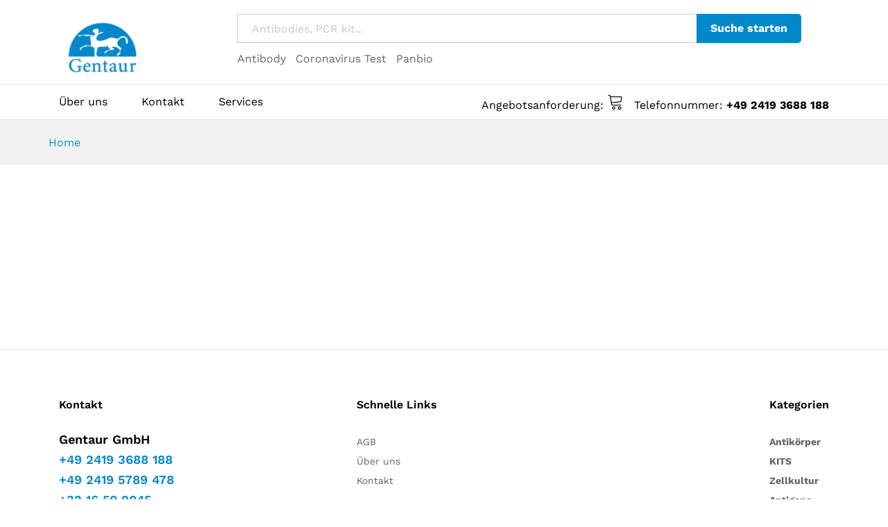

--- FILE ---
content_type: text/css
request_url: https://gentaur.de/wp-content/themes/martfury-child/style.css?ver=201801052420
body_size: 14937
content:
/*
Theme Name: Martfury Child
Theme URI: http://drfuri.com/unero
Author: DrFuri
Author URI: http://drfuri.com 
Description: Martfury Child Theme.
Version: 1.0
License: GNU General Public License v2+
License URI: http://www.gnu.org/licenses/gpl-2.0.html
Text Domain: martfury
Domain Path: /lang/
Tags: one-column, two-columns, left-sidebar, right-sidebar, full-width-template, post-formats, theme-options, threaded-comments, translation-ready
Template: martfury
*/

body {
    font-size: 16px;
}

html {
    font-size: 16px;
}

:root {
    font-size: 16px;
    --mf-primary-color: #0188cc;
    --mf-dark-color: #000;
    --mf-light-color: #fff;
    --mf-gray-color: #666;
    --mf-background-primary-color: #fcb800;
    --mf-background-primary-text-color: #000;
    --mf-background-light-color: #fff;
    --mf-border-primary-color: #fcb800;
}

.mf-preloader .martfury-preloader {
    /*  transition: opacity 0.7s;
  opacity: 0.7;
  position: fixed;
  top: 0;
  left: 0;
  right: 0;
  bottom: 0;
  z-index: 99999;
  background-color: #fff;*/
}

.mf-preloader .martfury-preloader.fade-in {
    /*display: none;*/
}

.site-header .product-extra-search .search-submit {
    float: right;
    height: 42px;
    line-height: 42px;
    padding-left: 20px;
    padding-right: 20px;
    min-width: 150px;
    padding-top: 0;
    padding-bottom: 0;
    border: none;
    font-weight: 700;
    border-radius: 0 5px 5px 0;
    white-space: nowrap;
    width: auto;
    min-width: unset;
    max-width: 100%;
    box-sizing: border-box;
}

img {
    height: auto;
}

.wpg-popup-wrapper {
    display: flex;
    position: fixed;
    top: 0;
    left: 0;
    right: 0;
    bottom: 0;
    background-color: rgba(0,0,0,.5);
    justify-content: center;
    align-items: center;
    z-index: 9999999;
}

.wpg-popup-wrapper.hide {
    display: none !important;
}

.wpg-popup-wrapper .wpg-popup {
    position: relative;
    display: flex;
    flex-flow: column;
    width: 60vw;
    padding: 1em 2em;
    background-color: #fff;
}

.wpg-popup-wrapper .wpg-popup .wpg-popup__header span {
    font-size: 1.5em;
    font-weight: bold;
}

.wpg-popup-wrapper .wpg-popup .wpg-popup__header .wpg-popup-close {
    position: absolute;
    top: 5px;
    right: 0;
    width: 30px;
    height: 30px;
    display: flex;
    justify-content: center;
    align-items: center;
    color: #fff;
    font-weight: bold
}

.wpg-popup-wrapper .wpg-popup .wpg-popup__body {
    display: flex;
    align-items: center;
    margin: 3em 0;
}

.wpg-popup-wrapper .wpg-popup .wpg-popup__body .product-image {
    width: auto;
    margin-right: 1em;
}
.wpg-popup-wrapper .wpg-popup .wpg-popup__body .product-image img {
    max-width: 100px;
    height: auto;
}

.wpg-popup-wrapper .wpg-popup .wpg-popup__body .product-name {
    font-weight: bold;
    font-size: 1.3em;
}

.wpg-popup-wrapper .wpg-popup .wpg-popup__body p {
    font-size: .9em;
}

.wpg-popup-wrapper .wpg-popup .wpg-popup__footer {
    display: flex;
    justify-content: space-between;
    align-content: center;
}

.wpg-popup-wrapper:not(.request-mode) .go-to-order {
    display: none !important;
}
.wpg-popup-wrapper.request-mode .go-to-cart {
    display: none !important;
}

@media screen and (max-width: 991px) {
    .mobile-hide {
        display: none !important;
    }

    .wpg-popup-wrapper .wpg-popup {
        width: 90vw;
        text-align: center;
    }

    .wpg-popup-wrapper .wpg-popup .wpg-popup__body {
        flex-flow: column;
    }

    .wpg-popup-wrapper .wpg-popup .wpg-popup__body .product-image {
        margin-right: 0;
        margin-bottom: 1em;
    }

    .wpg-popup-wrapper .wpg-popup .wpg-popup__body .product-image img {
        max-width: 150px;
    }

    .wpg-popup-wrapper .wpg-popup .wpg-popup__body p {
        display: flex;
        flex-flow: column;
    }

    .wpg-popup-wrapper .wpg-popup .wpg-popup__footer .go-to-cart {
        margin-top: .5em;
    }
}

@media screen and (max-width: 599px) {
    .wpg-popup-wrapper .wpg-popup .wpg-popup__footer {
        flex-flow: column;
    }

    .wpg-popup-wrapper .wpg-popup .wpg-popup__footer button {
        margin-bottom: .5em;
    }
}

@media screen and (max-width: 399px) {
    .wpg-popup-wrapper .wpg-popup .wpg-popup__body .product-name {
        font-size: 1em;
    }

    .wpg-popup-wrapper .wpg-popup .wpg-popup__body p {
        margin-top: .5em;
    }
}


.wpg-steps {
    display: grid;
    grid-gap: 2em;
    width: 100%;
}

.wpg-steps .wpg-step {
    display: grid;
    grid-template-columns: 1fr 6fr;
}

.wpg-steps .wpg-step .wpg-step__icon {
    display: flex;
    justify-content: center;
    align-items: flex-start;
}

.wpg-steps .wpg-step .wpg-step__icon span {
    width: 50px;
    height: 50px;
    display: flex;
    justify-content: center;
    align-items: center;
    border: 1px solid gray;
    border-radius: 100%;
    background-color: gray;
    color: #fff;
}

.wpg-steps .wpg-step.active .wpg-step__icon span {
    border-color: #7b599b;
    background-color: #7b599b;
}

.wpg-steps .wpg-step .wpg-step__label {
    display: flex;
    color: gray;
}

@media screen and (max-width: 991px) {
    .wpg-steps .wpg-step .wpg-step__label {
        justify-content: center;
        align-items: center;
    }
}

.wpg-steps .wpg-step .wpg-step__content, .wpg-steps .wpg-step.active .wpg-step__label {
    display: none;
}

.wpg-steps .wpg-step.active .wpg-step__content {
    display: block;
}

.wpg-steps .wpg-step .edit-step {
    cursor: pointer;
    color: #7b599b;
}

.client-email input {
    max-width: 250px;
}

@media screen and (max-width: 991px) {
    .client-email input {
        margin: 0 auto;
    }

    .wpg-popup-wrapper .wpg-popup .wpg-popup__body .product-image {
        margin-left: auto;
        margin-right: auto;
    }
}

@media screen and (max-width: 440px) {
    .client-email input {
        max-width: 130px;
    }
}


.page-header-page {
    padding-top: 0;
    padding-bottom: 25px;
}

.search-results .site-content {
    padding-top: 0;
    padding-bottom: 0;
}

.page-header-page .page-breadcrumbs {
    padding: 0 30px;
}

.page-header-page .page-breadcrumbs .breadcrumbs {
    padding-top: 20px;
    padding-bottom: 20px;
}

.container.product {
    max-width: 1170px;
}

.page-breadcrumbs .container {
    max-width: 1170px;
}

[type=reset], [type=submit], button, html [type=button] {
    -webkit-appearance: button
}

[type=button]::-moz-focus-inner, [type=reset]::-moz-focus-inner, [type=submit]::-moz-focus-inner, button::-moz-focus-inner {
    border-style: none;
    padding: 0
}

[type=button]:-moz-focusring, [type=reset]:-moz-focusring, [type=submit]:-moz-focusring, button:-moz-focusring {
    outline: 1px dotted ButtonText
}

textarea {
    overflow: auto
}

[type=checkbox], [type=radio] {
    box-sizing: border-box;
    padding: 0
}

[type=number]::-webkit-inner-spin-button, [type=number]::-webkit-outer-spin-button {
    height: auto
}

[type=search] {
    -webkit-appearance: textfield;
    outline-offset: -2px
}

[type=search]::-webkit-search-cancel-button, [type=search]::-webkit-search-decoration {
    -webkit-appearance: none
}

::-webkit-input-placeholder {
    color: inherit;
    opacity: .54
}

::-webkit-file-upload-button {
    -webkit-appearance: button;
    font: inherit
}

* {
    font-family: "Work Sans", sans-serif;
    font-weight: 400
}

h1, h2, h3, h4, h5, h6 {
    position: relative;
    color: #000;
    margin-top: 0;
    margin-bottom: 10px;
    font-weight: 700
}

h1 a, h2 a, h3 a, h4 a, h5 a, h6 a {
    color: inherit
}

h1 {
    font-size: 22px
}

h2 {
    font-size: 20px
}

h3 {
    font-size: 18px
}

h4 {
    font-size: 16px
}

h5 {
    font-size: 14px
}

h6 {
    font-size: 12px
}

p {
    font-size: 1rem;
    line-height: 1.6em;
    color: #666
}

p span {
    font-family: inherit;
    color: inherit;
    font-size: inherit
}

a {
    position: relative;
    color: inherit;
    text-decoration: none;
    transition: all .4s ease
}

a:hover {
    color: #fcb800
}

a, button, input, select, textarea {
    outline: 0
}

a:hover, h1:focus, h2:focus, h3:focus, h4:focus, h5:focus, h6:focus {
    text-decoration: none
}

a:focus, button:focus, input:focus, select:focus, textarea:focus {
    outline: 0;
    text-decoration: none
}

img {
    max-width: 100%
}

figure {
    margin: 0
}

.ps-document ul {
    margin-bottom: 10px
}

.ps-document ul ul {
    margin-bottom: 0
}

.ps-document ul li {
    color: #666;
    font-size: 14px;
    line-height: 1.6em
}

.ps-document h5 {
    font-size: 16px;
    font-weight: 600
}

.ps-document p {
    margin-bottom: 4rem;
    line-height: 1.8em;
    color: #666
}

.ps-document p i {
    font-family: "Libre Baskerville", serif
}

.ps-document p strong {
    font-weight: 600;
    color: #666
}

.ps-document p strong i {
    font-weight: 400;
    color: #000
}

body, html {
    min-height: 100%;
    position: relative
}

.ps-row {
    margin: 0 -15px
}

.ps-row::after {
    clear: both;
    content: "";
    display: table
}

body {
    overflow-x: hidden
}




.ps-list--arrow a {
    position: relative;
    display: block;
    padding-left: 15px;
    font-family: "Work Sans", sans-serif;
    font-size: 14px;
    letter-spacing: .5px;
    color: #626262
}

.ps-list--arrow a:before {
    content: "\f0da";
    position: absolute;
    top: 50%;
    transform: translateY(-50%);
    left: 0;
    font-family: FontAwesome
}

.ps-list--arrow a:hover {
    color: #fcb800
}

.ps-list--arrow li {
    margin-bottom: 20px
}

.ps-list--dot {
    margin: 0;
    padding: 0;
    margin-bottom: 2rem;
    list-style-type: none
}

.ps-list--dot li {
    margin-bottom: 1rem;
    position: relative;
    padding-left: 20px;
    font-size: 1.4rem;
    color: #000;
    line-height: 20px
}

.ps-list--dot li:before {
    content: '';
    position: absolute;
    top: 5px;
    left: 0;
    width: 6px;
    height: 6px;
    background-color: #000;
    border-radius: 50%
}

.ps-list--plus li {
    margin: 10px 0
}

.ps-list--plus li a {
    display: block;
    position: relative;
    padding-left: 15px;
    line-height: 20px
}

.ps-list--plus li a:before {
    content: '+';
    position: absolute;
    top: 0;
    left: 0;
    line-height: 20px
}

.ps-list--categories li {
    position: relative;
    padding: 6px 20px 6px 0
}

.ps-list--categories li a {
    display: block;
    line-height: 22px
}

button {
    cursor: pointer;
    transition: all .4s ease
}

.ps-btn, button.ps-btn {
    display: inline-block;
    padding: 15px 45px;
    font-size: 16px;
    font-weight: 600;
    line-height: 20px;
    color: #000;
    border: none;
    font-weight: 600;
    border-radius: 4px;
    background-color: #fcb800;
    transition: all .4s ease;
    cursor: pointer
}

.ps-btn--rounded, button.ps-btn--rounded {
    border-radius: 50px
}

.ps-btn--fullwidth, button.ps-btn--fullwidth {
    width: 100%;
    text-align: center
}

.ps-btn--sm, button.ps-btn--sm {
    padding: .5rem 2rem;
    font-size: 1.2rem
}

.ps-btn--lg, button.ps-btn--lg {
    padding: 1.5rem 4rem
}

.ps-btn--xl, button.ps-btn--xl {
    padding: 2rem 6rem;
    font-size: 1.6rem
}

.ps-btn.ps-btn--gray, button.ps-btn.ps-btn--gray {
    background-color: #e5e5e5;
    color: #000;
    font-size: 1.6rem
}

.ps-btn.ps-btn--black, button.ps-btn.ps-btn--black {
    background-color: #000
}

.ps-btn:active, .ps-btn:hover, button.ps-btn:active, button.ps-btn:hover {
    background-color: #222;
    color: #fff
}

.ps-btn:active.ps-btn--black, .ps-btn:hover.ps-btn--black, button.ps-btn:active.ps-btn--black, button.ps-btn:hover.ps-btn--black {
    background-color: #fcb800
}

.form-control {
    outline: 0;
    height: 50px;
    font-size: 14px;
    padding: 0 20px;
    border: none;
    height: 50px;
    background-color: transparent;
    border: 1px solid #ddd;
    border-radius: 0;
    box-shadow: 0 0 transparent;
    transition: all .4s ease;
    box-shadow: 0 0 0 #000
}

.form-control::-webkit-input-placeholder {
    opacity: 1
}

.form-control::-moz-placeholder {
    opacity: 1
}

.form-control:-moz-placeholder {
    opacity: 1
}

.form-control:-ms-input-placeholder {
    opacity: 1
}

.form-control:focus {
    outline: 0;
    box-shadow: 0 0 0 #000;
    border-color: #fcb800
}

textarea.form-control {
    height: auto;
    padding: 2rem;
    resize: none
}

.ps-input--has-icon {
    position: relative
}

.ps-input--has-icon > i {
    position: absolute;
    top: 50%;
    transform: translateY(-50%);
    right: 15px
}

.ps-select {
    display: inline-block;
    min-width: 120px;
    cursor: pointer
}

.ps-number {
    position: relative
}

.ps-number span {
    display: inline-block;
    position: absolute;
    top: 0;
    right: 0;
    width: 30px;
    height: 50%;
    border-left: 1px solid #979797;
    transition: all .4s ease
}

.ps-number span:before {
    font-family: FontAwesome;
    position: absolute;
    top: 50%;
    left: 50%;
    transform: translate(-50%, -50%);
    color: #000
}

.ps-number span.up {
    border-bottom: 1px solid #979797
}

.ps-number span.up:before {
    content: "\f106"
}

.ps-number span.down {
    top: auto;
    bottom: 0
}

.ps-number span.down:before {
    content: "\f107"
}

.ps-number span:hover {
    cursor: pointer;
    background-color: #fcb800
}

.ps-number span:hover:before {
    color: #fff
}

.ps-radio {
    position: relative
}

.ps-radio > input {
    position: absolute;
    visibility: hidden;
    box-sizing: border-box
}

.ps-radio label {
    position: relative;
    margin-bottom: 0;
    padding-left: 30px;
    font-family: "Work Sans", sans-serif;
    color: #737373;
    font-weight: 400;
    cursor: pointer
}

.ps-radio label:before {
    content: '';
    display: block;
    position: absolute;
    left: 0;
    top: 0;
    height: 20px;
    width: 20px;
    z-index: 10;
    border: 1px solid rgba(19, 8, 1, .2);
    background-color: #fff;
    transition: all .4s ease;
    border-radius: 50%
}

.ps-radio label:after {
    content: '';
    display: block;
    position: absolute;
    top: 5px;
    left: 5px;
    width: 10px;
    height: 10px;
    border-radius: 50%;
    background-color: #fff;
    z-index: 15;
    opacity: 0;
    transform: scale(1.5, 1.5);
    transition: all .6s ease
}

.ps-radio input[type=radio]:checked ~ label:before {
    background-color: #222;
    border-color: #222
}

.ps-radio input[type=radio]:checked ~ label:after {
    transform: scale(1, 1);
    opacity: 1
}

.ps-radio--color {
    margin-right: 1rem
}

.ps-radio--color > label {
    margin-bottom: 0;
    width: 20px;
    height: 20px;
    padding-left: 0;
    background-color: transparent;
    border-radius: 50%;
    transition: all .4s ease
}

.ps-radio--color > label:before {
    width: 16px;
    height: 16px;
    position: absolute;
    top: 50%;
    left: 50%;
    transform: translate(-50%, -50%);
    border: none
}

.ps-radio--color > label:after {
    display: none !important
}

.ps-radio--color input[type=radio]:checked ~ label {
    background-color: rgba(61, 196, 126, .5)
}

.ps-radio--color.color-1 label:before {
    background-color: #35dccb
}

.ps-radio--color.color-1 input[type=radio]:checked ~ label {
    background-color: rgba(53, 220, 203, .5)
}

.ps-radio--color.color-1 input[type=radio]:checked ~ label:before {
    background-color: #21bdad
}

.ps-radio--color.color-2 label:before {
    background-color: #fec6df
}

.ps-radio--color.color-2 input[type=radio]:checked ~ label {
    background-color: rgba(254, 198, 223, .5)
}

.ps-radio--color.color-2 input[type=radio]:checked ~ label:before {
    background-color: #fd94c3
}

.ps-radio--color.color-3 label:before {
    background-color: #ffd980
}

.ps-radio--color.color-3 input[type=radio]:checked ~ label {
    background-color: rgba(255, 217, 128, .5)
}

.ps-radio--color.color-3 input[type=radio]:checked ~ label:before {
    background-color: #ffca4d
}

.ps-color {
    position: relative;
    display: inline-block;
    width: 12px;
    height: 12px;
    border-radius: 50%;
    vertical-align: middle;
    margin-right: 5px
}

.ps-color--1 {
    background-color: #000
}

.ps-color--2 {
    background-color: #ad4d4b
}

.ps-color--3 {
    background-color: #fdb201
}

.ps-color:last-child {
    margin-right: 0
}

.form-group {
    margin-bottom: 2.5rem
}

.form-group > label {
    margin-bottom: 1.5rem;
    font-weight: 400;
    color: #000;
    line-height: 1em
}

.form-group--number {
    display: inline-block;
    position: relative
}

.form-group--number button {
    background: 0 0;
    border: none;
    background-color: transparent;
    position: absolute;
    top: 50%;
    transform: translateY(-50%);
    width: 20px;
    height: 20px;
    max-width: 20px;
    display: flex;
    flex-flow: row nowrap;
    justify-content: center;
    align-items: center;
    color: #000;
    font-size: 20px;
    line-height: 1em
}

.form-group--number button.up {
    right: 10px
}

.form-group--number button.down {
    left: 10px
}

.form-group--number .form-control {
    border: 1px solid #ccc;
    height: 40px;
    padding: 0 25px;
    text-align: center;
    font-size: 14px;
    color: #000;
    border-radius: 50px;
    background-color: transparent
}

.form-group--number .form-control::-webkit-input-placeholder {
    color: #000
}

.form-group--number .form-control::-moz-placeholder {
    color: #000
}

.form-group--number .form-control:-moz-placeholder {
    color: #000
}

.form-group--number .form-control:-ms-input-placeholder {
    color: #000
}

.form-group--select {
    position: relative
}

.form-group--select i {
    position: absolute;
    top: 50%;
    transform: translateY(-50%);
    right: 20px
}

.form-group--select select {
    height: 40px;
    padding: 0 20px;
    -webkit-appearance: none;
    -moz-appearance: none;
    -ms-appearance: none;
    -o-appearance: none;
    appearance: none;
    background-color: transparent;
    border: 1px solid #ccc;
    border-radius: 50px
}

.form-group--icon {
    position: relative
}

.form-group--icon i {
    position: absolute;
    top: 50%;
    transform: translateY(-50%);
    right: 10px;
    font-size: 16px
}

.form-group--icon .form-control {
    -webkit-appearance: none;
    -moz-appearance: none;
    -ms-appearance: none;
    -o-appearance: none;
    appearance: none
}

.ps-variant {
    position: relative;
    display: inline-block;
    margin-right: 10px;
    width: 30px;
    height: 30px;
    border-radius: 50%;
    z-index: 10;
    cursor: pointer;
    border: 1px solid #999
}

.ps-variant__tooltip {
    position: absolute;
    bottom: 100%;
    left: 50%;
    padding: 5px 10px;
    transform: translate(-50%, -50%);
    background-color: rgba(0, 0, 0, .9);
    border-radius: 2px;
    color: #fff;
    font-size: 12px;
    transition: all .4s ease;
    visibility: hidden;
    opacity: 0
}

.ps-variant__tooltip:before {
    content: '';
    position: absolute;
    top: 100%;
    left: 50%;
    transform: translateX(-50%);
    height: 0;
    width: 0;
    border-left: 6px solid transparent;
    border-right: 6px solid transparent;
    border-top: 6px solid #000
}

.ps-variant:last-child {
    margin-right: 0
}

.ps-variant.ps-variant--color {
    width: 30px;
    height: 30px
}

.ps-variant.ps-variant--color:before {
    content: '';
    width: 100%;
    height: 100%;
    border-radius: 50%;
    position: absolute;
    top: 50%;
    left: 50%;
    transform: translate(-50%, -50%)
}

.ps-variant.ps-variant--color.color--1:before {
    background-color: #000
}

.ps-variant.ps-variant--color.color--2:before {
    background-color: #9e9e9e
}

.ps-variant.ps-variant--color.color--3:before {
    background-color: #f06292
}

.ps-variant:hover .ps-variant__tooltip {
    visibility: visible;
    opacity: 1
}

.ps-variant.active:before {
    border-color: #000
}

.ps-variant.active .ps-variant__tooltip {
    visibility: visible;
    opacity: 1
}

.select2 {
    display: block
}

.ps-progress {
    position: relative
}

.ps-progress span {
    position: absolute;
    top: 50%;
    transform: translateY(-50%);
    left: 0;
    height: 100%
}

.ps-block--site-features {
    display: flex;
    flex-flow: row nowrap;
    justify-content: space-between;
    padding: 20px 40px;
    width: 100%;
    border: 1px solid #d9d9d9
}

.ps-block--site-features .ps-block__left i {
    font-size: 40px;
    color: #fcb800
}

.ps-block--site-features .ps-block__right {
    padding-left: 25px
}

.ps-block--site-features .ps-block__right h4 {
    font-size: 18px;
    font-weight: 500;
    margin-bottom: 0;
    margin-top: 0;
    color: #000
}

.ps-block--site-features .ps-block__right p {
    margin-bottom: 0;
    color: #666
}

.ps-block--site-features .ps-block__item {
    display: flex;
    flex-flow: row nowrap;
    align-items: center;
    padding: 10px 40px;
    border-right: 1px solid #dadada;
    max-width: 20%;
    width: 100%
}

.ps-block--site-features .ps-block__item:first-child {
    padding-left: 0
}

.ps-block--site-features .ps-block__item:last-child {
    border-right: none;
    padding-right: 0
}

.ps-block--site-features.ps-block--site-features-2 {
    border: none;
    padding: 0
}

.ps-block--site-features.ps-block--site-features-2 .ps-block__item {
    max-width: 25%;
    padding: 10px 30px
}

@media (max-width: 1440px) {
    .ps-block--site-features.ps-block--site-features-2 .ps-block__item {
        flex-flow: row nowrap;
        border-right: 1px solid #dadada
    }

    .ps-block--site-features.ps-block--site-features-2 .ps-block__item:last-child {
        border-right: none
    }

    .ps-block--site-features.ps-block--site-features-2 .ps-block__left {
        margin-bottom: 15px
    }

    .ps-block--site-features.ps-block--site-features-2 .ps-block__right {
        width: 100%;
        padding-left: 15px
    }
}

@media (max-width: 991px) {
    .ps-block--site-features.ps-block--site-features-2 .ps-block__item {
        border-right: none
    }
}

@media (max-width: 1680px) {
    .ps-block--site-features {
        padding: 30px
    }

    .ps-block--site-features .ps-block__item {
        padding: 0 15px
    }
}

@media (max-width: 1440px) {
    .ps-block--site-features .ps-block__item {
        flex-flow: row wrap;
        border-right: none
    }

    .ps-block--site-features .ps-block__left {
        margin-bottom: 15px
    }

    .ps-block--site-features .ps-block__right {
        width: 100%;
        padding-left: 0
    }
}

@media (max-width: 1024px) {
    .ps-block--site-features {
        flex-flow: row wrap
    }

    .ps-block--site-features .ps-block__item {
        margin-bottom: 30px;
        max-width: 25%;
        padding: 0
    }
}

@media (max-width: 991px) {
    .ps-block--site-features {
        justify-content: flex-start
    }

    .ps-block--site-features .ps-block__item {
        max-width: 50%;
        max-width: 33.33333%
    }

    .ps-block--site-features.ps-block--site-features-2 .ps-block__item {
        max-width: 50%
    }
}

@media (max-width: 420px) {
    .ps-block--site-features .ps-block__item {
        max-width: 100%;
        flex-flow: row nowrap
    }

    .ps-block--site-features .ps-block__item .ps-block__right {
        padding-left: 20px
    }

    .ps-block--site-features.ps-block--site-features-2 .ps-block__item {
        max-width: 100%
    }
}

.ps-block--shop-features {
    margin-bottom: 40px
}

.ps-block--shop-features .ps-block__header {
    display: flex;
    flex-flow: row nowrap;
    justify-content: space-between;
    align-items: center;
    margin-bottom: 20px;
    padding-bottom: 5px;
    border-bottom: 1px solid #f0f0f0
}

.ps-block--shop-features .ps-block__header h3 {
    font-weight: 400;
    font-size: 24px;
    color: #000
}

.ps-block--average-rating .ps-block__header {
    margin-bottom: 20px
}

.ps-block--average-rating .ps-block__header h3 {
    font-size: 58px;
    font-weight: 500;
    color: #690;
    line-height: 1
}

.ps-block--average-rating .ps-block__header span {
    display: block;
    color: #666
}

.ps-block--average-rating .ps-block__star {
    display: flex;
    flex-flow: row nowrap;
    align-items: center;
    justify-content: space-between;
    margin-bottom: 6px;
    width: 100%;
    max-width: 360px
}

.ps-block--average-rating .ps-block__star > span {
    min-width: 40px;
    color: #666
}

.ps-block--average-rating .ps-block__star .ps-progress {
    position: relative;
    height: 10px;
    width: 100%;
    max-width: 230px;
    background-color: #f1f1f1
}

.ps-block--average-rating .ps-block__star .ps-progress span {
    position: absolute;
    top: 50%;
    transform: translateY(-50%);
    left: 0;
    height: 100%;
    background-color: #690
}

.ps-block--questions-answers h3 {
    margin-bottom: 30px;
    font-weight: 700;
    color: #000;
    font-size: 30px
}

.ps-block--questions-answers .form-control {
    font-size: 18px
}

.ps-block--categories-tabs {
    background-color: #fff
}

.ps-block--categories-tabs .ps-block__header {
    padding: 0 80px
}

.ps-block--categories-tabs .ps-tab-list a {
    display: block;
    padding: 20px 0;
    text-align: center;
    border-bottom: 2px solid transparent
}

.ps-block--categories-tabs .ps-tab-list a i {
    font-size: 36px
}

.ps-block--categories-tabs .ps-tab-list a span {
    display: block
}

.ps-block--categories-tabs .ps-tab-list a:hover {
    border-color: #fcb800
}

.ps-block--categories-tabs .ps-tab-list a:hover i {
    color: #fcb800
}

.ps-block--categories-tabs .ps-tab-list a.active {
    border-color: #fcb800
}

.ps-block--categories-tabs .ps-tab-list a.active i {
    color: #fcb800
}

.ps-block--categories-tabs .ps-block__item {
    display: flex;
    flex-flow: row wrap;
    align-items: center;
    text-align: center
}

.ps-block--categories-tabs .ps-block__item a {
    display: block;
    width: 150px;
    max-width: calc(100% / 8);
    margin-bottom: 40px;
    overflow: hidden
}

.ps-block--categories-tabs .ps-block__item a img {
    max-height: 120px;
    transition: all .4s ease-out
}

.ps-block--categories-tabs .ps-block__item a span {
    display: block;
    color: #666
}

.ps-block--categories-tabs .ps-block__item a:hover img {
    transform: scale(1.1, 1.1)
}

.ps-block--categories-tabs .ps-tabs {
    border-top: 1px solid #e1e1e1
}

.ps-block--categories-tabs .ps-tab {
    padding: 20px 60px 60px
}

@media (max-width: 1199px) {
    .ps-block--categories-tabs .ps-block__header {
        padding: 0 30px
    }

    .ps-block--categories-tabs .ps-block__header .ps-tab-list a {
        border: none
    }

    .ps-block--categories-tabs .ps-block__header .ps-tab-list a i {
        margin-bottom: 10px;
        font-size: 30px
    }

    .ps-block--categories-tabs .ps-block__header .ps-tab-list a span {
        font-size: 12px
    }

    .ps-block--categories-tabs .ps-tab {
        padding: 20px 30px
    }
}

@media (max-width: 991px) {
    .ps-block--categories-tabs .ps-block__item {
        margin-bottom: 30px
    }

    .ps-block--categories-tabs .ps-block__item a {
        max-width: calc(100% / 5)
    }
}

@media (max-width: 767px) {
    .ps-block--categories-tabs .ps-tab {
        padding: 20px 15px
    }

    .ps-block--categories-tabs .ps-block__item {
        margin-bottom: 30px;
        padding: 0 10px
    }

    .ps-block--categories-tabs .ps-block__item a {
        max-width: 25%
    }
}

@media (max-width: 479px) {
    .ps-block--categories-tabs .ps-block__header {
        padding: 0 15px
    }

    .ps-block--categories-tabs .ps-block__item a {
        max-width: 33.3333%
    }

    .ps-block--categories-tabs .ps-tab {
        padding: 20px 10px
    }
}

.ps-block--instagram {
    position: relative;
    z-index: 10;
    display: block
}

.ps-block--instagram:after, .ps-block--instagram:before {
    visibility: hidden;
    opacity: 0;
    transition: all .4s ease
}

.ps-block--instagram:after {
    content: '';
    position: absolute;
    top: 0;
    left: 0;
    width: 100%;
    height: 100%;
    z-index: 10;
    z-index: 10;
    background-color: rgba(0, 0, 0, .5)
}

.ps-block--instagram:before {
    content: '\f16d';
    font-family: FontAwesome;
    position: absolute;
    top: 50%;
    left: 50%;
    transform: translate(-50%, -50%);
    z-index: 20;
    color: #fff;
    font-size: 30px
}

.ps-block--instagram:hover:after, .ps-block--instagram:hover:before {
    visibility: visible;
    opacity: 1
}

.ps-block--instagram:hover:after {
    transition-delay: .25s
}

.ps-block--vendor .ps-block__thumbnail img {
    width: 100%
}

.ps-block--vendor .ps-block__container {
    padding: 25px;
    background-color: #f1f1f1
}

.ps-block--vendor .ps-block__container .ps-block__header h4 {
    font-size: 20px;
    color: #000;
    font-weight: 500;
    text-transform: uppercase
}

.ps-block--vendor .ps-block__container .ps-block__header p strong {
    color: #690;
    font-weight: 600
}

.ps-block--vendor .ps-block__container p {
    color: #666
}

.ps-block--vendor .ps-block__container p strong {
    font-weight: 500;
    color: #000
}

.ps-block--vendor .ps-block__container figure {
    margin-bottom: 20px
}

.ps-block--vendor .ps-block__container figure figcaption {
    display: block;
    margin-bottom: 10px;
    font-weight: 500;
    color: #000
}

.ps-block--icon i {
    margin-bottom: 30px;
    display: inline-block;
    color: #fcb800;
    font-size: 40px
}

.ps-block--icon h5 {
    margin-bottom: 15px;
    font-size: 16px;
    font-weight: 600;
    text-transform: uppercase;
    color: #000
}

.ps-block--icon p {
    margin-bottom: 0;
    font-size: 14px;
    line-height: 1.2em
}

@media (min-width: 768px) {
    .ps-block--icon p {
        font-size: 16px
    }

    .ps-block--icon h5 {
        font-size: 18px
    }
}

.ps-block--store {
    margin-bottom: 20px;
    box-shadow: 0 0 4px 0 #ccc
}

.ps-block--store h4 {
    margin-bottom: 30px;
    font-size: 21px;
    color: #525252;
    font-weight: 600
}

.ps-block--store .ps-block__thumbnail {
    min-height: 210px
}

.ps-block--store .ps-block__content {
    padding: 0 20px 20px;
    border-top: 3px solid #17a2b8
}

.ps-block--store-2 {
    box-shadow: 0 0 25px 0 #ddd
}

.ps-block--store-2 h4 {
    margin-bottom: 0;
    color: #526b6f
}

.ps-block--store-2 .ps-block__rating {
    margin-bottom: 10px
}

.ps-block--store-2 .ps-block__content {
    padding: 30px 20px 50px;
    border-bottom: 1px solid #eee
}

.ps-block--shipping figure {
    margin-bottom: 0
}

.ps-block--shipping figure a {
    text-align: right
}

.ps-block--shipping figure strong {
    text-align: right
}

@media screen and (min-width: 768px) {
    .ps-block--shipping figure {
        display: flex;
        justify-content: space-between;
        align-items: center
    }

    .ps-block--shipping figure > * {
        flex-basis: 100%
    }

    .ps-block--shipping figure p {
        margin-bottom: 0
    }

    .ps-block--shipping figure a {
        align-self: flex-end;
        color: #06c;
        max-width: 10em;
        text-align: right
    }
}

.widget {
    position: relative;
    padding-bottom: 20px;
    margin-bottom: 20px
}

.widget .widget-title {
    margin-bottom: 2.5rem;
    font-weight: 700
}

.widget:last-child {
    border-bottom: none
}

.widget_shop {
    padding: 25px 20px;
    background-color: #f5f5f5
}

.widget_shop .widget-title {
    margin-bottom: 25px;
    font-size: 18px;
    text-transform: uppercase;
    font-weight: 400;
    color: #000
}

.widget_shop .ps-slider {
    display: block;
    margin-bottom: 10px;
    margin-left: 10px;
    height: 4px;
    background-color: #cecece;
    position: relative;
    border-radius: 0;
    border: none
}

.widget_shop .ps-slider__meta {
    margin-bottom: 0;
    font-size: 16px;
    line-height: 1.8em;
    color: #999
}

.widget_shop .ps-slider__meta span {
    margin-left: 5px;
    margin-right: 5px
}

.widget_shop figure {
    margin-top: 15px;
    padding-bottom: 15px;
    padding-top: 15px;
    border-bottom: 1px solid #ccc
}

.widget_shop figure:last-child {
    border-bottom: none
}

.widget_search {
    margin-bottom: 25px;
    border-bottom: none
}

.widget_tags a {
    display: inline-block;
    margin-right: 10px;
    margin-bottom: 10px;
    padding: 5px 15px;
    font-size: 14px;
    line-height: 15px;
    color: #303030;
    background-color: transparent;
    border: 1px solid #000;
    border-radius: 50px
}

.widget_tags a:hover {
    background-color: #222;
    color: #fff
}

.widget_features {
    margin-bottom: 30px;
    background-color: #f1f1f1;
    padding: 20px
}

.widget_features p {
    position: relative;
    margin-bottom: 20px;
    padding-left: 50px;
    color: #000;
    line-height: 1.4em
}

.widget_features p i {
    position: absolute;
    top: 0;
    left: 0;
    margin-right: 10px;
    font-size: 26px;
    color: #000
}

.widget_sell-on-site p {
    margin-bottom: 0;
    color: #000;
    vertical-align: middle
}

.widget_sell-on-site p i {
    font-size: 18px
}

.widget_sell-on-site p a {
    color: #06c
}

.widget_same-brand {
    border: 1px solid #e1e1e1
}

.widget_same-brand h3 {
    padding: 14px 20px;
    background-color: #f4f4f4;
    font-size: 20px;
    font-weight: 600;
    margin-bottom: 40px;
    margin-top: 0;
    color: #000
}

.widget_same-brand .widget__content {
    padding: 20px
}

.widget_same-brand .ps-product {
    margin-bottom: 30px;
    border: 1px solid #eaeaea;
    transition: all .4s ease
}

.widget_same-brand .ps-product .ps-product__content {
    display: block;
}

.widget_same-brand .ps-product:hover {
    border-bottom: 1px solid silver
}

.widget_same-brand .ps-product:hover .ps-product__content {
    display: block;
    visibility: visible;
    opacity: 1;
    height: auto
}

.widget_same-brand .ps-product:hover .ps-product__content.hover {
    display: none
}

.widget_best-sale {
    padding: 15px 10px;
    border: 1px solid #d9d9d9;
    border-bottom: 5px solid red;
    max-height: 500px
}

.widget_best-sale .widget-title {
    font-weight: 600;
    color: #000;
    font-size: 20px;
    border-bottom: 1px solid #d9d9d9;
    padding-bottom: 15px
}

.widget--vendor {
    padding-bottom: 40px;
    margin-bottom: 40px;
    border-bottom: 1px solid #d8d8d8
}

.widget--vendor .widget-title {
    margin-bottom: 35px;
    font-size: 20px;
    color: #000;
    font-weight: 600
}

.widget--vendor .form-control {
    background-color: #fff;
    border: none
}

.widget--vendor .select2 {
    min-width: 100%
}

.widget--vendor .ps-list--arrow a {
    color: #000
}

.widget--vendor .ps-list--arrow a:before {
    content: "\f105";
    font-size: 20px
}

.owl-carousel {
    position: relative
}

.owl-carousel .owl-item img {
    width: auto
}

.owl-carousel .ps-product {
    margin-bottom: 10px
}

.ps-carousel--nav {
    position: relative;
    z-index: 10
}

.ps-carousel--nav .owl-nav {
    position: absolute;
    top: 50%;
    transform: translateY(-50%);
    z-index: 1;
    width: 100%;
    height: 0
}

.ps-carousel--nav .owl-nav > * {
    display: inline-block;
    position: relative;
    vertical-align: top;
    width: 40px;
    height: 40px;
    color: #ccc;
    border-radius: 50%;
    background-color: transparent;
    transition: all .4s ease;
    transform: translateY(-50%)
}

.ps-carousel--nav .owl-nav > * i {
    position: absolute;
    top: 50%;
    left: 50%;
    transform: translate(-50%, -50%);
    font-size: 30px
}

.ps-carousel--nav .owl-nav > :hover {
    color: #000
}

.ps-carousel--nav .owl-dots {
    position: absolute;
    bottom: 0;
    left: 0;
    width: 100%;
    display: none !important;
    text-align: center
}

.ps-carousel--nav .owl-dots .owl-dot {
    display: inline-block;
    width: 10px;
    height: 10px;
    margin-right: 8px;
    background-color: rgba(0, 0, 0, .3);
    border-radius: 50%
}

.ps-carousel--nav .owl-dots .owl-dot:last-child {
    margin-right: 0
}

.ps-carousel--nav .owl-dots .owl-dot.active {
    background-color: #fcb800
}

@media (max-width: 1199px) {
    .ps-carousel--nav {
        margin-bottom: 3rem;
        padding-bottom: 30px
    }

    .ps-carousel--nav .owl-nav {
        display: none
    }

    .ps-carousel--nav .owl-dots {
        display: block !important
    }
}

.ps-carousel--responsive {
    position: relative;
    z-index: 10
}

.ps-carousel--responsive .owl-dots {
    position: absolute;
    bottom: 0;
    left: 0;
    width: 100%;
    display: none !important;
    text-align: center
}

.ps-carousel--responsive .owl-dots .owl-dot {
    display: inline-block;
    width: 10px;
    height: 10px;
    margin-right: 6px;
    border-radius: 50%;
    background-color: rgba(0, 0, 0, .3)
}

.ps-carousel--responsive .owl-dots .owl-dot:last-child {
    margin-right: 0
}

.ps-carousel--responsive .owl-dots .owl-dot.active {
    background-color: #fcb800
}

@media (max-width: 1199px) {
    .ps-carousel--responsive {
        margin-bottom: 3rem;
        padding-bottom: 30px
    }

    .ps-carousel--responsive .owl-nav {
        display: none
    }

    .ps-carousel--responsive .owl-dots {
        display: block !important
    }
}

.ps-carousel--dots .owl-dots {
    position: absolute;
    bottom: 10px;
    left: 0;
    width: 100%;
    text-align: center
}

.ps-carousel--dots .owl-dots .owl-dot {
    display: inline-block;
    margin-right: 10px;
    width: 10px;
    height: 10px;
    border-radius: 50%;
    background-color: rgba(255, 255, 255, .5)
}

.ps-carousel--dots .owl-dots .owl-dot.active, .ps-carousel--dots .owl-dots .owl-dot:hover {
    background-color: #fcb800
}

.ps-carousel--dots .owl-dots .owl-dot:last-child {
    margin-right: 0
}

.setting {
    margin: 0;
    margin: -5px
}

.ps-badge {
    position: absolute;
    padding: 5px 15px;
    top: 1rem;
    left: 1rem;
    border-radius: 3px
}

.ps-badge i {
    font-size: 1.4rem;
    color: #fff;
    font-weight: 500;
    line-height: 20px;
    font-style: normal
}

.ps-product {
    position: relative;
    padding: 20px 5px 0;
    border: 1px solid transparent;
    border-bottom: none
}

.ps-product .ps-product__rating span {
    color: #666;
    /*margin-left: 10px;*/
}

.ps-product .ps-product__price {
    position: relative;
    font-size: 16px;
    color: #000
}

.ps-product .ps-product__price.sale {
    color: #f30
}

.ps-product .ps-product__price.sale del {
    color: #666
}

.ps-product .ps-product__actions {
    display: flex;
    flex-flow: row nowrap;
    justify-content: space-between;
    max-width: 200px;
    padding: 10px 0;
    background-color: #fff;
    transition: all .5s cubic-bezier(.7, 0, .3, 1) 0s
}

.ps-product .ps-product__actions li {
    margin-right: 10px
}

.ps-product .ps-product__actions li a {
    display: flex;
    justify-content: center;
    align-items: center;
    width: 34px;
    height: 34px;
    border-radius: 50%
}

.ps-product .ps-product__actions li a:hover {
    background-color: #fcb800;
    color: #fff
}

.ps-product .ps-product__actions:last-child {
    margin-right: 0
}

.ps-product .ps-product__vendor {
    display: block;
    /*padding-bottom: 8px;*/
    /*margin-bottom: 13px;*/
    /*line-height: 1.2;*/
    font-size: 12px;
    color: #000;
    text-transform: uppercase;
    /*border-bottom: 1px solid #e1e1e1*/
}

.ps-product .ps-product__badge {
    position: absolute;
    top: 0;
    right: 0;
    color: #fff;
    font-size: 14px;
    font-weight: 600;
    line-height: 20px;
    padding: 5px 10px;
    border-radius: 4px;
    background-color: #f14705
}

.ps-product .ps-product__badge.hot {
    background-color: #ff8c46;
    color: #fff
}

.ps-product .ps-product__title {
    margin: 0;
    display: block;
    padding: 0 0 5px;
    font-size: 14px;
    line-height: 18px;
    color: #06c;
    --max-lines: 2;
    /*max-height: calc(1.2em * var(--max-lines));*/
    overflow: hidden;
    padding-right: 1rem;
    white-space: nowrap;
    text-overflow: ellipsis;
}

.ps-product .ps-product__title:hover {
    color: #fcb800
}

.ps-product .ps-product__progress-bar {
    display: block;
    width: 100%
}

.ps-product .ps-product__progress-bar .ps-progress__value {
    margin-bottom: 5px;
    position: relative;
    display: block;
    height: 11px;
    background-color: #e4e4e4
}

.ps-product .ps-product__progress-bar .ps-progress__value > span {
    position: absolute;
    top: 50%;
    transform: translateY(-50%);
    left: 0;
    height: 100%;
    background-color: #fcb800;
    width: 50%
}

.ps-product .ps-product__thumbnail {
    position: relative;
    overflow: hidden
}

.ps-product .ps-product__thumbnail img {
    width: 100%
}

.ps-product .ps-product__thumbnail .ps-product__actions {
    position: absolute;
    bottom: 0;
    left: 50%;
    transform: translate(-50%, 100%)
}

.ps-product .ps-product__content > p {
    color: #000
}

.ps-product .ps-product__content.hover {
    display: block;
    position: absolute;
    top: 100%;
    right: -1px;
    width: calc(100% + 2px);
    padding: 0 20px 20px;
    border: 1px solid silver;
    border-top: none;
    visibility: hidden;
    opacity: 0
}

.ps-product .ps-product__container {
    padding-top: 10px
}

/*.ps-product:hover {*/
/*    border-color: silver*/
/*}*/

.ps-product:hover .ps-product__thumbnail .ps-product__actions {
    transform: translate(-50%, 0)
}

/*.ps-product:hover .ps-product__content {*/
/*    visibility: hidden;*/
/*    opacity: 0;*/
/*    height: 0*/
/*}*/

.ps-product:hover .ps-product__content.hover {
    height: auto;
    visibility: visible;
    opacity: 1
}

.ps-product:hover.ps-product--inner {
    border: none
}

.ps-product:hover.ps-product--inner .ps-product__content {
    display: block;
    visibility: visible;
    opacity: 1
}

@media (max-width: 767px) {
    .ps-product {
        padding: 0
    }
}

.ps-product--cart {
    display: flex;
    flex-flow: row nowrap;
    align-items: center
}

.ps-product--cart > * {
    flex-basic: 100%
}

.ps-product--cart .ps-product__thumbnail {
    max-width: 100px
}

.ps-product--cart .ps-product__content {
    padding-left: 30px
}

.ps-product--cart .ps-product__content a {
    font-size: 16px;
    color: #06c
}

.ps-product--cart .ps-product__content a:hover {
    color: #fcb800
}

.ps-product--cart .ps-product__content p strong {
    font-weight: 500
}

.ps-product--detail {
    margin-bottom: 5rem
}

.ps-product--detail h1 {
    margin-bottom: 10px;
    font-size: 24px;
    color: #000;
    font-weight: 400;
    line-height: 1.2
}

.ps-product--detail .ps-product__variants .item {
    margin-bottom: 10px;
    border: 1px solid #d9d9d9;
    cursor: pointer
}

.ps-product--detail .ps-product__variants .item img {
    opacity: .5;
    transition: all .4s ease
}

.ps-product--detail .ps-product__variants .item:last-child {
    margin-bottom: 0
}

.ps-product--detail .ps-product__variants .item:hover img {
    width: 100%;
    opacity: 1
}

.ps-product--detail .ps-product__gallery {
    position: relative
}

.ps-product--detail .ps-product__gallery:hover .item:before {
    visibility: visible;
    opacity: 1
}

.ps-product--detail .ps-product__badge {
    display: inline-block;
    position: absolute;
    top: 10px;
    right: 10px;
    z-index: 30;
    padding: 0 5px;
    background-color: #fe9931
}

.ps-product--detail .ps-product__badge i {
    font-style: normal;
    color: #fff;
    text-align: center;
    line-height: 1.2em;
    font-size: 1.3rem;
    letter-spacing: .2em
}

.ps-product--detail .ps-product__info {
    text-align: left
}

.ps-product--detail .ps-product__meta {
    display: flex;
    flex-flow: row nowrap;
    align-items: flex-start;
    margin-bottom: 20px;
    border-bottom: 1px solid #e1e1e1;
    align-items: center;
    padding-bottom: 5px;
}

.ps-product--detail .ps-product__meta p {
    position: relative;
    display: inline-block;
    margin-bottom: 0;
    margin-right: 10px;
    padding-right: 10px;
    line-height: 20px
}

.ps-product--detail .ps-product__meta p a {
    color: #06c
}

.ps-product--detail .ps-product__meta p:after {
    content: '';
    position: absolute;
    top: 50%;
    transform: translateY(-50%);
    right: 0;
    width: 1px;
    height: 14px;
    background-color: #ccc
}

.ps-product--detail .ps-product__meta .ps-product__rating {
    display: flex;
    flex-flow: row nowrap
}

.ps-product--detail .ps-product__meta .ps-product__rating span {
    margin-left: 10px;
    color: #666
}

.ps-product--detail .ps-product__price {
    margin-bottom: 20px;
    font-size: 24px;
    font-weight: 600;
    color: #000
}

.ps-product--detail .ps-product__price.sale {
    color: #ec0101
}

.ps-product--detail .ps-product__price.sale del {
    margin-right: 10px;
    font-size: 22px;
    color: #666
}

.ps-product--detail .ps-product__price del {
    font-style: normal;
    color: #bcbcbc;
    font-size: 1.3rem
}

.ps-product--detail .ps-product__price.sale del {
    margin-right: 0;
    font-size: 16px;
    font-weight: 500
}

.ps-product--detail .ps-product__desc {
    margin-bottom: 20px;
    border-bottom: 1px solid #e1e1e1
}

.ps-product--detail .ps-product__desc p {
    color: #000
}

.ps-product--detail .ps-product__desc p a {
    text-transform: uppercase;
    font-weight: 600;
    color: #09c;
    font-size: 16px
}

.ps-product--detail .ps-product__desc p strong {
    font-weight: 600
}

.ps-product--detail .ps-product__desc ul {
    list-style-type: none
}

.ps-product--detail .ps-product__desc ul li {
    color: #666
}

.ps-product--detail .ps-product__desc ul li:before {
    top: 6px;
    background-color: #999;
    width: 6px;
    height: 6px
}

.ps-product--detail .ps-product__shopping {
    display: flex;
    margin-bottom: 30px;
    flex-flow: row nowrap;
    align-items: flex-end;
}

.ps-product--detail .ps-product__shopping > * {
    margin-right: 30px
}

.ps-product--detail .ps-product__shopping figure figcaption {
    margin-bottom: 4px
}

.ps-product--detail .ps-product__shopping .form-group--number {
    max-width: 115px
}

.ps-product--detail .ps-product__shopping .form-group--number input {
    border-radius: 0;
    border-color: rgba(0, 0, 0, .25)
}

.ps-product--detail .ps-product__shopping .form-group--number i {
    color: rgba(0, 0, 0, .25)
}

.ps-product--detail .ps-product__shopping .ps-btn {
    font-weight: 600;
    padding-left: 30px;
    padding-right: 30px;
    vertical-align: top;
    max-height: 50px;
    font-size: 18px
}

.ps-product--detail .ps-product__shopping .ps-btn.ps-btn--black {
    color: #fff
}

.ps-product--detail .ps-product__shopping .ps-btn--gray {
    background-color: rgba(0, 0, 0, .5);
    color: #fff
}

.ps-product--detail .ps-product__shopping .ps-product__actions {
    margin-right: 0
}

.ps-product--detail .ps-product__shopping .ps-product__actions a {
    display: inline-block;
    margin-right: 20px;
    font-size: 26px;
    color: #999
}

.ps-product--detail .ps-product__shopping .ps-product__actions a:last-child {
    margin-right: 0
}

@media screen and (max-width: 1365px) {
    .ps-product--detail .ps-product__shopping {
        flex-flow: row wrap
    }

    .ps-product--detail .ps-product__shopping .ps-btn, .ps-product--detail .ps-product__shopping figure {
        margin-right: 10px
    }
}

@media (max-width: 1679px) {
    .ps-product--detail .ps-product__shopping {
        flex-flow: row wrap
    }

    .ps-product--detail .ps-product__shopping > * {
        margin-right: 10px
    }

    .ps-product--detail .ps-product__shopping .ps-btn {
        margin-right: 10px;
        text-align: center
    }
}

.ps-product--detail .ps-product__specification {
    margin-bottom: 10px
}

.ps-product--detail .ps-product__specification .report {
    text-decoration: underline
}

.ps-product--detail .ps-product__specification p {
    color: #000;
    margin-bottom: 0
}

.ps-product--detail .ps-product__specification p strong {
    font-weight: 400;
    margin-right: 5px
}

.ps-product--detail .ps-product__specification p a {
    color: #666
}

.ps-product--detail .ps-product__specification p a:hover {
    color: #fcb800
}

.ps-product--detail .ps-product__specification p.categories a {
    color: #09c
}

.ps-product--detail .ps-product__sharing {
    padding-top: 2rem;
    margin-bottom: 0
}

.ps-product--detail .ps-product__sharing p {
    line-height: 30px;
    color: #000;
    font-weight: 500
}

.ps-product--detail .ps-product__sharing a {
    display: inline-block;
    width: 40px;
    height: 40px;
    margin-right: 10px;
    vertical-align: top
}

.ps-product--detail .ps-product__sharing a i {
    position: absolute;
    top: 50%;
    left: 50%;
    transform: translate(-50%, -50%);
    font-size: 20px;
    color: #fff
}

.ps-product--detail .ps-product__sharing a:last-child {
    margin-right: 0
}

.ps-product--detail .ps-product__sharing a:hover {
    color: #fff;
    background-color: #fcb800
}

.ps-product--detail .ps-product__sharing a.facebook {
    background-color: #3b5999
}

.ps-product--detail .ps-product__sharing a.twitter {
    background-color: #55acee
}

.ps-product--detail .ps-product__sharing a.google {
    background-color: #dd4b39
}

.ps-product--detail .ps-product__sharing a.linkedin {
    background-color: #0077b5
}

.ps-product--detail .ps-product__group img {
    max-width: 80px
}

.ps-product--detail .ps-product__group .form-group--number {
    min-width: 100px
}

.ps-product--detail .ps-product__group .form-group--number .form-control {
    border-radius: 0
}

.ps-product--detail .ps-product__group table tr td {
    padding: 10px
}

.ps-product--detail .ps-product__group table tr td a {
    color: #000
}

.ps-product--detail .ps-product__group table tr td a:hover {
    color: #666
}

.ps-product--detail .ps-product__group table tr td:nth-child(2) {
    min-width: 230px
}

.ps-product--detail .ps-gallery__item {
    display: block
}

.ps-product--detail .ps-product__variations {
    margin-bottom: 2rem
}

.ps-product--detail .ps-product__variations figure {
    margin-bottom: 15px
}

.ps-product--detail .ps-product__variations figure figcaption {
    margin-bottom: 15px;
    font-size: 14px;
    color: #666;
    font-weight: 400
}

.ps-product--detail .ps-product__variations figure figcaption strong {
    color: #000
}

.ps-product--detail .ps-product__progress-bar {
    display: block;
    width: 100%
}

.ps-product--detail .ps-product__progress-bar .ps-progress__value {
    margin-bottom: 5px;
    position: relative;
    display: block;
    height: 20px;
    background-color: #e4e4e4
}

.ps-product--detail .ps-product__progress-bar .ps-progress__value > span {
    position: absolute;
    top: 50%;
    transform: translateY(-50%);
    left: 0;
    height: 100%;
    background-color: #fcb800;
    width: 50%
}

.ps-product--detail .ps-product__progress-bar p {
    margin-bottom: 0
}

.ps-product--detail .ps-product__thumbnail {
    width: 100%;
    display: flex;
    flex-flow: row-reverse nowrap;
    align-content: flex-start
}

.ps-product--detail .ps-product__thumbnail > * {
    width: 100%
}

.ps-product--detail .ps-product__thumbnail .ps-product__badge {
    width: auto
}

.ps-product--detail .ps-product__thumbnail figure {
    position: relative;
    display: block;
    max-width: calc(100% - 60px);
    padding-left: 10px
}

.ps-product--detail .ps-product__thumbnail .ps-product__variants {
    max-width: 60px;
    width: 100%;
    min-width: 60px
}

.ps-product--detail .ps-product__thumbnail .ps-wrapper {
    position: relative
}

.ps-product--detail .ps-product__thumbnail[data-vertical=false] {
    flex-flow: row wrap
}

.ps-product--detail .ps-product__thumbnail[data-vertical=false] figure {
    max-width: 100%;
    padding-left: 0
}

.ps-product--detail .ps-product__thumbnail[data-vertical=false] .ps-product__variants {
    max-width: 100%;
    text-align: center;
    width: 100%
}

.ps-product--detail .ps-product__thumbnail[data-vertical=false] .ps-product__variants .item {
    margin-bottom: 0;
    margin-right: 10px
}

.ps-product--detail .ps-product__thumbnail[data-vertical=false] .ps-product__gallery {
    margin-bottom: 10px
}

.ps-product--detail .ps-product__thumbnail[data-vertical=false] .ps-product__gallery img {
    width: 100%
}

.ps-product--detail .ps-product__header {
    display: flex;
    flex-flow: row nowrap
}

.ps-product--detail .ps-product__header > * {
    width: 100%
}

.ps-product--detail .ps-product__header .ps-product__thumbnail {
    max-width: 43%
}

.ps-product--detail .ps-product__header .ps-product__info {
    max-width: 57%;
    padding-left: 30px
}

.ps-product--detail > .ps-product__content {
    padding-top: 100px;
    margin-bottom: 20px !important;
}

.ps-product--detail .ps-tab-list {
    position: relative;
    display: block;
    margin: 0 0 50px;
    padding-left: 0;
    border-bottom: 1px solid #e1e1e1
}

.ps-product--detail .ps-tab-list li {
    display: inline-block
}

.ps-product--detail .ps-tab-list li a {
    position: relative;
    display: block;
    color: #999;
    font-size: 20px;
    padding: 15px 20px;
    line-height: 20px;
    font-weight: 600
}

.ps-product--detail .ps-tab-list li a:before {
    content: '';
    position: absolute;
    top: 100%;
    left: 0;
    width: 100%;
    height: 3px;
    background-color: #fcb800;
    transform: scale3d(0, 1, 1);
    transform-origin: 100% 50%;
    transition: transform .75s cubic-bezier(.77, 0, .175, 1)
}

.ps-product--detail .ps-tab-list li a:hover {
    color: #000
}

.ps-product--detail .ps-tab-list li a:hover:before {
    transform: scale3d(1, 1, 1);
    transform-origin: 0 50%
}

.ps-product--detail .ps-tab-list li:last-child {
    margin-right: 0
}

.ps-product--detail .ps-tab-list li.active a {
    color: #000;
    border-color: #000
}

.ps-product--detail .ps-tab-list li.active a:before {
    transform: scale3d(1, 1, 1);
    transform-origin: 0 50%
}

.ps-product--detail .ps-tab p {
    margin-bottom: 25px
}

.ps-product--detail .ps-product .ps-product__price {
    font-size: 16px;
    font-weight: 400
}

.ps-product--detail.ps-product--thumbnail-right .ps-product__thumbnail {
    flex-flow: row nowrap
}

.ps-product--detail.ps-product--thumbnail-right .ps-product__thumbnail figure {
    padding-left: 0;
    padding-right: 10px
}

@media (max-width: 1199px) {
    .ps-product--detail .ps-product__thumbnail {
        flex-flow: column wrap
    }

    .ps-product--detail .ps-product__thumbnail figure {
        margin-bottom: 30px;
        padding: 0;
        width: 100%;
        max-width: 100%
    }

    .ps-product--detail .ps-product__thumbnail .ps-product__variants {
        position: relative;
        padding: 0 40px;
        float: none;
        width: 100%;
        max-width: 100%
    }

    .ps-product--detail .ps-product__thumbnail .ps-product__variants .item {
        border: none;
        margin-right: 10px;
        margin-bottom: 0
    }

    .ps-product--detail.ps-product--thumbnail-right .ps-product__thumbnail {
        flex-flow: row wrap
    }

    .ps-product--detail.ps-product--thumbnail-right .ps-product__thumbnail figure {
        padding-left: 0;
        padding-right: 0
    }
}

@media (max-width: 991px) {
    .ps-product--detail .ps-product__header .ps-product__thumbnail {
        padding-right: 0
    }

    .ps-product--detail .ps-product__header .ps-product__info {
        padding-left: 3rem
    }

    .ps-product--detail .ps-product__shopping .form-group--number {
        max-width: 100px
    }

    .ps-product--detail .ps-product__thumbnail {
        padding-right: 0
    }

    .ps-product--detail > .ps-product__content {
        padding-top: 75px
    }

    .ps-product--detail > .ps-product__content .tab-list li {
        margin-right: 3rem
    }

    .ps-product--detail > .ps-product__content .tab-list li a {
        font-size: 1.4rem
    }
}

@media (max-width: 767px) {
    .ps-product--detail .ps-product__header {
        flex-flow: column wrap
    }

    .ps-product--detail .ps-product__header .ps-product__thumbnail {
        max-width: 100%;
        margin-bottom: 3rem
    }

    .ps-product--detail .ps-product__header .ps-product__info {
        width: 100%;
        padding-left: 0;
        max-width: 100%
    }

    .ps-product--detail h1 {
        font-size: 2.4rem
    }

    .ps-product--detail .ps-product__sharing {
        text-align: left
    }

    .ps-product--detail > .ps-product__content {
        padding-top: 50px
    }

    .ps-product--detail > .ps-product__content .ps-tab-list li {
        display: block;
        margin-right: 0
    }

    .ps-product--detail > .ps-product__content .ps-tab-list li a {
        display: block;
        padding: 5px 0;
        font-size: 18px
    }

    .ps-product--detail > .ps-product__content .ps-tab-list li a:before {
        display: none
    }
}

@media (max-width: 479px) {
    .ps-product--detail .ps-product__meta p {
        float: none;
        margin-bottom: 1rem
    }

    .ps-product--detail .ps-product__meta > a {
        display: block;
        float: none;
        padding-left: 0
    }

    .ps-product--detail .ps-product__shopping {
        display: flex;
        flex-flow: column;
        justify-content: center;
        align-items: center;
        gap: 1em;
    }

    .ps-product--detail .ps-product__shopping .quantity {
        display: flex;
        align-items: center;
        gap: 40px;
    }

    .ps-product--detail .ps-product__shopping figure {
        width: 100%
    }

    .ps-product--detail .ps-product__shopping figure .form-group--number {
        width: 100%;
        max-width: 100%
    }

    .ps-product--detail .ps-product__shopping .ps-btn {
        display: none;
        width: 100%;
        margin-right: 0
    }

    .ps-product--detail .ps-product__shopping .ps-btn {
        display: none
    }

    .ps-product--detail .ps-product__actions {
        padding-top: 10px
    }
}

@media screen and (max-width: 420px) {
    .ps-product--fullwidth .woocommerce-product-rating {
        flex-flow: column;
    }
}

@media (max-width: 375px) {
    .ps-product--detail .ps-product__shopping .ps-form--number {
        max-width: 100%;
        width: 100%;
        margin-bottom: 1rem
    }

    .ps-product--detail .ps-product__shopping .ps-btn {
        padding-left: 20px;
        padding-right: 20px
    }

    .ps-product--detail .ps-product__shopping button {
        width: 100%
    }
}

.ps-product--cart-mobile {
    display: flex;
    flex-flow: row nowrap
}

.ps-product--cart-mobile > * {
    width: 100%
}

.ps-product--cart-mobile .ps-product__thumbnail {
    max-width: 56px
}

.ps-product--cart-mobile .ps-product__content {
    position: relative;
    padding-right: 30px;
    padding-left: 20px
}

.ps-product--cart-mobile .ps-product__content a {
    color: #06c
}

.ps-product--cart-mobile .ps-product__content a:hover {
    color: #fcb800
}

.ps-product--cart-mobile .ps-product__content p strong {
    color: #000;
    font-weight: 500
}

.ps-product--quickview {
    display: none;
    margin-bottom: 0;
    max-height: 500px;
    overflow: auto
}

.ps-product--quickview .owl-slider img {
    width: 100%;
    overflow: hidden
}

.ps-product--quickview .ps-product__shopping {
    border-bottom: 0;
    padding-bottom: 0
}

@media screen and (min-width: 1200px) {
    .ps-product--quickview {
        display: block
    }
}

@media (min-width: 1200px) {
    .table-responsive {
        overflow-x: initial
    }
}

.ps-table tbody > tr > td {
    vertical-align: middle;
    padding: 20px 30px;
    border: 1px solid #ddd;
    color: #666
}

@media (max-width: 768px) {
    .ps-table--responsive {
        border: none;
        max-width: 100vw
    }

    .ps-table--responsive .ps-product--cart {
        flex-flow: column nowrap;
        align-items: flex-end;
        margin-left: 30px
    }

    .ps-table--responsive .ps-product--cart .ps-product__thumbnail {
        display: none
    }

    .ps-table--responsive .ps-product--cart .ps-product__content {
        padding-left: 0
    }

    .ps-table--responsive tbody {
        display: block
    }

    .ps-table--responsive tbody tr {
        display: block;
        margin-bottom: 10px;
        border: 1px solid #ddd
    }

    .ps-table--responsive tbody tr td[data-label] {
        display: flex;
        justify-content: space-between;
        align-items: center;
        border: none;
        text-transform: capitalize;
        border-top: 1px solid #ddd;
        min-width: 100px
    }

    .ps-table--responsive tbody tr td[data-label]:before {
        content: attr(data-label) ":";
        font-weight: 600
    }

    .ps-table--responsive tbody tr td[data-label]:first-child {
        border-top: none
    }
}

.ps-table--specification tbody tr td:first-child {
    background-color: #f4f4f4;
    font-weight: 500;
    color: #000;
    width: 150px
}

.ps-table--compare {
    table-layout: fixed
}

.ps-table--compare tbody tr td {
    padding: 20px 30px
}

.ps-table--compare tbody tr td .price.sale {
    color: #ec0101
}

.ps-table--compare tbody tr td .price.sale del {
    color: #000
}

.ps-table--compare tbody tr td .ps-btn {
    width: 100%;
    text-align: center
}

.ps-table--compare tbody tr td .sold-by {
    text-decoration: underline;
    color: #06c
}

.ps-table--compare tbody tr td .sold-by:hover {
    color: #fcb800
}

@media (max-width: 1199px) {
    .ps-table--compare {
        table-layout: initial
    }

    .ps-table--compare tbody tr td {
        min-width: 300px
    }
}

.ps-table--whishlist tbody tr td {
    padding: 30px 10px;
    vertical-align: middle;
    font-size: 16px
}

.ps-table--whishlist tbody tr td:last-child {
    text-align: right
}

@media (max-width: 991px) {
    .ps-table--whishlist tbody tr td {
        min-width: 200px
    }

    .ps-table--whishlist tbody tr td:first-child {
        max-width: 50px;
        min-width: 50px;
        text-align: center
    }

    .ps-table--whishlist tbody tr td:nth-child(2) {
        min-width: 300px
    }
}

.ps-table--shopping-cart tbody tr td {
    padding: 20px 10px;
    vertical-align: middle;
    font-size: 16px
}

.ps-table--shopping-cart tbody tr td .form-group--number {
    max-width: 100px;
    display: inline-block
}

.ps-table--shopping-cart tbody tr td .form-group--number input {
    border-radius: 0
}

.ps-table--shopping-cart tbody tr td .ps-product--cart {
    max-width: 500px
}

.ps-table--shopping-cart tbody tr td:last-child {
    text-align: right
}

.ps-table--shopping-cart tbody tr td:last-child a {
    font-size: 20px
}

.ps-table--vendor tbody tr td {
    padding: 8px 16px;
    color: #000
}

.ps-table--vendor tbody tr td a {
    color: #000;
    color: #06c
}

.ps-table--vendor tbody tr td a:hover {
    color: #fcb800
}

.ps-table--vendor tbody tr td strong {
    text-transform: uppercase;
    color: #000
}

@-webkit-keyframes spin {
    100% {
        -webkit-transform: rotate(360deg)
    }
}

@keyframes spin {
    100% {
        transform: rotate(360deg)
    }
}

.ps-modal {
    position: fixed;
    top: 0;
    left: 0;
    width: 100%;
    height: 100%;
    background-color: rgba(0, 0, 0, .7);
    z-index: 9999;
    visibility: hidden;
    opacity: 0;
    transition: all .4s ease
}

.ps-modal__container {
    position: absolute;
    top: 50%;
    left: 50%;
    transform: translate(-50%, -50%);
    padding: 2rem 4rem;
    z-index: 10;
    background-color: #fff;
    border-radius: 3px;
    max-width: 945px;
    width: 100%
}

.ps-modal.active {
    visibility: visible;
    opacity: 1
}

@media (max-width: 991px) {
    .ps-modal__container {
        max-width: 90%
    }
}

@media (max-width: 767px) {
    .ps-modal {
        overflow: auto
    }

    .ps-modal__container {
        position: relative;
        top: 0;
        left: 0;
        transform: translate(0, 0);
        margin: 3rem auto;
        overflow: auto
    }
}

@media (max-width: 479px) {
    .ps-modal__container {
        max-width: 300px
    }
}

.ps-tab {
    display: none
}

.ps-tab.active {
    display: block
}

.ps-cart--mobile .ps-cart__content {
    padding: 20px 10px 0;
    min-height: calc(100vh - 250px)
}

.ps-cart--mobile figure {
    display: flex;
    flex-flow: row nowrap;
    justify-content: space-between;
    align-items: center
}

.ps-cart--mobile figure .ps-btn {
    padding: 12px 25px
}

.ps-form--quick-search {
    position: relative;
    display: flex;
    flex-flow: row nowrap
}

.ps-form--quick-search .form-control {
    background-color: #fff;
    color: #000;
    height: 42px;
    border: none;
    border-radius: 0
}

.ps-form--quick-search .form-group--icon {
    background-color: #fff;
    border-radius: 4px 0 0 4px
}

.ps-form--quick-search .form-group--icon i {
    z-index: 1
}

.ps-form--quick-search select.form-control {
    border-right: 1px solid #ccc;
    border-radius: 4px 0 0 4px;
    padding: 0 10px;
    text-indent: 10px;
    position: relative;
    z-index: 2;
    background-color: transparent
}

.ps-form--quick-search select.form-control::-webkit-input-placeholder {
    color: #666
}

.ps-form--quick-search select.form-control::-moz-placeholder {
    color: #666
}

.ps-form--quick-search select.form-control:-moz-placeholder {
    color: #666
}

.ps-form--quick-search select.form-control:-ms-input-placeholder {
    color: #666
}

.ps-form--quick-search button {
    background-color: #000;
    color: #fff;
    border: none;
    font-weight: 700;
    padding: 0 24px;
    border-radius: 0 4px 4px 0
}

.ps-form--widget-search {
    position: relative;
    margin-bottom: 20px
}

.ps-form--widget-search input {
    height: 34px;
    background-color: #fff;
    border-radius: 0
}

.ps-form--widget-search button {
    border: none;
    background-color: transparent;
    position: absolute;
    top: 50%;
    transform: translateY(-50%);
    right: 10px
}

.ps-form--review h4 {
    margin-bottom: 20px;
    display: block;
    font-size: 16px;
    font-weight: 600;
    line-height: 1.2em;
    text-transform: uppercase
}

.ps-form--review p sup {
    margin-left: 5px;
    color: #ec0101
}

.ps-form--review .form-group__rating {
    display: flex;
    align-items: center
}

.ps-form--review .form-group__rating label {
    margin-bottom: 0;
    line-height: 20px;
    margin-right: 15px
}

.ps-form--review .form-control {
    border-radius: 0
}

.ps-form--review button {
    border-radius: 0;
    font-weight: 600
}

.ps-form--search-mobile input {
    height: 40px;
    background-color: #fff;
    border: none;
    border-radius: 0
}

.ps-form--search-mobile button {
    width: 40px;
    height: 40px;
    background-color: #000;
    border: none
}

.ps-form--search-mobile button i {
    color: #fff
}

.ps-search {
    position: fixed;
    top: 0;
    left: 0;
    width: 100%;
    height: 100vh;
    z-index: 99999;
    transform-style: preserve-3d;
    visibility: hidden;
    opacity: 0;
    transition: all .75s cubic-bezier(.7, 0, .3, 1);
    transition-delay: 0
}

.ps-search:before {
    content: '';
    position: absolute;
    top: 0;
    left: 0;
    width: 100%;
    height: 100%;
    background-color: rgba(0, 0, 0, .95);
    transition: transform .6s cubic-bezier(.7, 0, .3, 1);
    transform: scale3d(1, 0, 1);
    transform-origin: 50% 100%
}

.ps-search__content {
    position: absolute;
    top: 50%;
    left: 50%;
    transform: translate(-50%, -50%);
    max-width: 1200px;
    width: 100%;
    padding: 0 3rem;
    position: absolute;
    top: 50%;
    left: 50%;
    transform: translate(-50%, -50%)
}

.ps-search.active {
    visibility: visible;
    opacity: 1;
    transition-delay: 0s
}

.ps-search.active:before {
    transform: scale3d(1, 1, 1);
    transform-origin: 50% 0
}

@media (max-width: 479px) {
    .ps-search__content {
        padding: 0 1.5rem
    }
}

.ps-section--default {
    margin-bottom: 80px
}

.ps-section--default .ps-section__header {
    margin-bottom: 50px;
    padding-bottom: 20px;
    border-bottom: 1px solid #e3e3e3
}

.ps-section--default .ps-section__header h3 {
    margin-bottom: 0;
    font-weight: 600;
    font-size: 20px
}

.ps-section--gray {
    padding: 70px 0;
    background-color: #f4f5f5
}

@media (max-width: 767px) {
    .ps-section--gray {
        padding: 50px 0
    }
}

@media (max-width: 479px) {
    .ps-section--gray {
        padding: 35px 0
    }
}

.ps-section--vendor {
    padding: 100px 0
}

.ps-section--vendor .ps-section__header {
    text-align: center;
    padding-bottom: 90px
}

.ps-section--vendor .ps-section__header p {
    margin-bottom: 30px;
    font-size: 16px;
    font-weight: 600;
    color: #666;
    text-transform: uppercase
}

.ps-section--vendor .ps-section__header h4 {
    font-weight: 400;
    color: #000;
    font-size: 30px
}

@media (max-width: 991px) {
    .ps-section--vendor {
        padding: 75px 0
    }

    .ps-section--vendor .ps-section__header {
        padding-bottom: 50px
    }

    .ps-section--vendor .ps-section__header p {
        margin-bottom: 16px
    }
}

@media (max-width: 767px) {
    .ps-section--vendor {
        padding: 60px 0
    }

    .ps-section--vendor .ps-section__header h4 {
        font-size: 24px
    }
}

@media (max-width: 479px) {
    .ps-section--vendor {
        padding: 50px 0
    }

    .ps-section--vendor .ps-section__header p {
        font-size: 14px;
        margin-bottom: 10px
    }

    .ps-section--vendor .ps-section__header h4 {
        font-size: 24px
    }
}

.ps-section--shopping {
    padding: 100px 0
}

.ps-section--shopping .ps-section__header {
    text-align: center;
    padding-bottom: 100px
}

.ps-section--shopping .ps-section__header h1 {
    font-size: 48px;
    font-weight: 600
}

@media (max-width: 991px) {
    .ps-section--shopping {
        padding: 75px 0
    }

    .ps-section--shopping .ps-section__header h1 {
        font-size: 36px
    }
}

@media (max-width: 767px) {
    .ps-section--shopping {
        padding: 60px 0
    }

    .ps-section--shopping .ps-section__header {
        padding-bottom: 40px
    }

    .ps-section--shopping .ps-section__header h1 {
        font-size: 30px
    }
}

@media (max-width: 479px) {
    .ps-section--shopping {
        padding: 50px 0
    }
}

.ps-product-list .ps-section__header {
    display: flex;
    flex-flow: row nowrap;
    justify-content: space-between;
    align-items: center;
    padding: 16px 20px;
    background-color: #f4f4f4;
    border-bottom: 1px solid #e3e3e3
}

.ps-product-list .ps-section__header h3 {
    margin-bottom: 0;
    display: inline-block;
    font-size: 20px;
    font-weight: 500;
    line-height: 1
}

.ps-product-list .ps-section__content {
    padding-top: 55px
}

.ps-product-list--2 .ps-section__header {
    background-color: transparent;
    border-bottom: 1px solid #e1e1e1
}

.ps-product-list--2 .ps-section__header h3 {
    font-size: 24px;
    font-weight: 600
}

@media (max-width: 1199px) {
    .ps-product-list .ps-section__header {
        flex-flow: row wrap
    }
}

@media (max-width: 991px) {
    .ps-product-list .ps-section__header h3 {
        padding-bottom: 10px
    }
}

.ps-shopping-product {
    min-height: 80vh
}

@media (max-width: 1199px) {
    .ps-shopping-product .ps-product {
        margin-bottom: 30px
    }
}

@media (max-width: 767px) {
    .ps-shopping-product .row {
        margin: 0 -2px
    }

    .ps-shopping-product .row > * {
        padding: 0 2px
    }

    .ps-shopping-product .ps-product {
        margin-bottom: 4px
    }

    .ps-shopping-product .ps-product .ps-product__badge {
        top: 5px;
        right: 5px
    }
}

.ps-top-categories h3 {
    margin-bottom: 20px;
    font-size: 20px;
    line-height: 1em;
    color: #000;
    font-weight: 600
}

@media (min-width: 1680px) {
    .ps-top-categories .row .col-xl-2 {
        max-width: calc(100% / 8)
    }
}

.ps-shop-brand {
    display: flex;
    flex-flow: row nowrap;
    justify-content: space-between;
    align-items: center
}

@media (max-width: 767px) {
    .ps-shop-brand {
        flex-flow: row wrap
    }

    .ps-shop-brand > * {
        max-width: 20%;
        padding: 5px 10px
    }
}

@media (max-width: 479px) {
    .ps-shop-brand > * {
        max-width: 25%
    }
}

.ps-shopping .select2 {
    display: inline-block
}

.ps-shopping .ps-shopping__view {
    display: flex;
    flex-flow: row nowrap;
    align-items: center
}

.ps-shopping .ps-shopping__view p {
    margin-bottom: 0;
    margin-right: 20px;
    color: #000
}

.ps-shopping .ps-shopping__view ul li {
    display: inline-block;
    vertical-align: top;
    margin-right: 10px
}

.ps-shopping .ps-shopping__view ul li a {
    font-size: 24px;
    color: #999
}

.ps-shopping .ps-shopping__view ul li:last-child {
    margin-right: 0
}

.ps-shopping .ps-shopping__view ul li.active a {
    color: #000
}

.ps-shopping .ps-shopping__actions {
    display: flex;
    flex-flow: row nowrap;
    align-items: center
}

.ps-shopping .ps-shopping__actions .ps-shopping__view {
    padding-left: 40px
}

.ps-shopping .ps-shopping__header {
    margin-bottom: 40px;
    width: 100%;
    display: flex;
    flex-flow: row nowrap;
    justify-content: space-between;
    background-color: #f5f5f5;
    align-items: center;
    padding: 8px 15px
}

.ps-shopping .ps-shopping__header p {
    margin-bottom: 0;
    margin-top: 0;
    display: inline-block
}

.ps-shopping .ps-shopping__header p strong {
    color: #000
}

@media (max-width: 1680px) and (min-width: 1440px) {
    .ps-shopping .row .col-xl-2 {
        max-width: 20%;
        flex-basis: 20%
    }
}

@media (max-width: 1440px) and (min-width: 1200px) {
    .ps-shopping .row .col-xl-2 {
        max-width: 25%;
        flex-basis: 25%
    }
}

@media (max-width: 1199px) {
    .ps-shopping {
        margin-top: 40px
    }
}

@media (max-width: 767px) {
    .ps-shopping .ps-shopping__header {
        flex-flow: row nowrap;
        justify-content: space-between
    }

    .ps-shopping .ps-shopping__header > * {
        flex-basis: 100%;
        max-width: 50%
    }

    .ps-shopping .ps-shopping__header .ps-shopping__view {
        padding-left: 10px
    }

    .ps-shopping .ps-shopping__actions {
        width: 100%;
        justify-content: flex-end
    }

    .ps-shopping .ps-shopping__actions .select2 {
        display: none
    }
}

@media (min-width: 1680px) {
    .ps-customer-bought .ps-section__content .row .col-xl-3 {
        padding: 0;
        flex-basis: calc(100% / 7);
        max-width: calc(100% / 7)
    }
}

.ps-shopping-cart .ps-section__cart-actions {
    padding-top: 30px;
    padding-bottom: 90px;
    display: flex;
    flex-flow: row nowrap;
    justify-content: space-between
}

.ps-shopping-cart .ps-section__cart-actions .ps-btn i {
    margin-right: 6px;
    vertical-align: middle
}

@media (max-width: 479px) {
    .ps-shopping-cart .ps-section__cart-actions {
        flex-flow: row wrap
    }

    .ps-shopping-cart .ps-section__cart-actions .ps-btn {
        width: 100%;
        margin-bottom: 10px;
        text-align: center
    }
}

.ps-vendor-store {
    padding: 40px 0
}

.ps-vendor-store .ps-section__container {
    display: flex;
    flex-flow: row nowrap
}

.ps-vendor-store .ps-section__container > * {
    width: 100%
}

.ps-vendor-store .ps-section__container .ps-section__left {
    max-width: 25%
}

.ps-vendor-store .ps-section__container .ps-section__right {
    max-width: 75%;
    padding-left: 30px
}

@media (max-width: 1199px) {
    .ps-vendor-store .ps-section__container {
        flex-flow: column wrap
    }

    .ps-vendor-store .ps-section__container .ps-section__left {
        max-width: 450px;
        margin-bottom: 30px
    }

    .ps-vendor-store .ps-section__container .ps-section__right {
        max-width: 100%;
        padding-left: 0
    }
}

.ps-store-list {
    padding-top: 60px
}

.ps-store-list .ps-block--store-2 {
    margin-bottom: 30px
}

.ps-store-list > .container > .ps-section__header {
    text-align: center;
    padding-bottom: 60px
}

.ps-store-list > .container > .ps-section__header h3 {
    font-size: 36px;
    font-weight: 600
}

.ps-store-list .ps-section__search .form-group {
    position: relative
}

.ps-store-list .ps-section__search .form-group button {
    position: absolute;
    top: 50%;
    transform: translateY(-50%);
    left: 10px;
    background-color: transparent;
    border: none
}

.ps-store-list .ps-section__search .form-control {
    text-indent: 20px;
    height: 40px
}

.ps-store-list .ps-section__wrapper {
    display: flex;
    flex-flow: column-reverse wrap;
    padding-bottom: 60px
}

.ps-store-list .ps-section__wrapper > * {
    flex-basis: 100%
}

.ps-store-list .ps-section__left {
    padding: 25px 20px;
    background-color: #efefef
}

.ps-store-list .ps-section__right {
    margin-bottom: 50px
}

@media (min-width: 1200px) {
    .ps-store-list > .container > .ps-section__header {
        padding: 30px 0 115px
    }

    .ps-store-list > .container > .ps-section__header h3 {
        font-size: 48px
    }

    .ps-store-list .ps-section__left {
        max-width: 300px
    }

    .ps-store-list .ps-section__right {
        margin-bottom: 0;
        padding-left: 40px
    }

    .ps-store-list .ps-section__wrapper {
        flex-flow: row nowrap;
        padding-bottom: 90px
    }
}

.ps-shop-by-brand {
    padding: 50px 0
}

.ps-shop-by-brand .ps-section__header {
    text-align: center;
    padding-bottom: 50px
}

.ps-shop-by-brand .ps-section__header h3 {
    font-weight: 600;
    font-size: 30px;
    text-transform: uppercase
}

.ps-shop-by-brand .ps-section__content figure {
    margin-bottom: 50px
}

.ps-shop-by-brand .ps-section__content figure figcaption {
    display: block;
    padding-bottom: 20px;
    font-size: 20px;
    font-weight: 600;
    margin-bottom: 20px;
    border-bottom: 1px solid #eaeaea
}

@media screen and (min-width: 1200px) {
    .ps-shop-by-brand {
        padding: 100px 0
    }
}

#shop-carousel .ps-product-list {
    margin-bottom: 90px
}

#shop-carousel .ps-product-list .ps-section__header {
    display: block;
    text-align: center
}

@media (max-width: 767px) {
    #shop-carousel .ps-product-list {
        margin-bottom: 50px
    }
}

#shop-categories {
    background-color: #f5f5f5;
    padding-bottom: 90px
}

#shop-categories .ps-product-list {
    margin-bottom: 20px;
    padding: 20px 20px 50px;
    background-color: #fff
}

#shop-categories .ps-product-list .ps-section__header h3 {
    font-weight: 400
}

#shop-categories .ps-more-categories .ps-section__content {
    display: flex;
    flex-flow: row wrap
}

.ps-page--404 {
    position: relative;
    min-height: 100vh;
    background-color: #efeef0;
    text-align: center
}

.ps-page--404 .container {
    min-height: 100vh;
    display: flex;
    flex-flow: column wrap;
    justify-content: center
}

.ps-page--404 img {
    margin-bottom: 100px
}

.ps-page--404 h3 {
    margin-bottom: 20px;
    font-size: 36px;
    color: #000;
    font-weight: 600
}

.ps-page--404 p {
    margin-bottom: 20px;
    font-size: 18px
}

.ps-page--404 p a {
    color: #fcb800
}

.ps-page--404 .ps-form--widget-search {
    max-width: 370px;
    margin: 0 auto
}

.ps-page--404 .ps-form--widget-search input {
    height: 50px;
    border-color: #fff
}

@media (max-width: 767px) {
    .ps-page--404 h3 {
        font-size: 24px
    }

    .ps-page--404 p {
        font-size: 14px
    }
}

.ps-page--shop .ps-shop-brand {
    margin-bottom: 45px
}

.ps-page--shop .ps-shop-categories {
    margin-bottom: 30px
}

@media (max-width: 1199px) {

    .ps-product:not(.ps-product--wide) .ps-product__content:not(.hover) {
        position: relative;
        display: block;
        left: 0;
        padding: 0 10px 20px;
    }

    .ps-page--shop .ps-shop-brand, .ps-page--shop .ps-shop-categories {
        display: none
    }
}

@media (max-width: 767px) {
    .ps-page--shop .ps-product .ps-product__vendor {
        padding-right: 10px
    }

    .ps-page--shop .ps-product .ps-product__content:not(.hover) {
        width: 100%;
        left: 0;
        padding: 0 0 10px;
    }
}

@media (min-width: 576px) and (max-width: 992px) {
    .ps-page--shop .container {
        max-width: 100%
    }
}

.ps-page--product {
    padding-top: 30px
}

.ps-page--product .ps-page__container {
    display: flex;
    flex-flow: row nowrap;
    width: 100%
}

.ps-page--product .ps-page__container > * {
    width: 100%
}

.ps-page--product .ps-page__container .ps-page__left {
    padding-right: 30px;
    max-width: calc(100% - 290px)
}

.ps-page--product .ps-page__container .ps-page__right {
    min-width: 290px;
    max-width: 290px
}

.ps-page--product .ps-page__right .widget_same-brand {
    border-bottom: 1px solid #eaeaea
}

@media (max-width: 1199px) {
    .ps-page--product .ps-page__container {
        flex-flow: column wrap
    }

    .ps-page--product .ps-page__container .ps-page__left {
        max-width: 100%;
        padding-right: 0
    }
}

@media screen and (max-width: 479px) {
    .ps-page--product .ps-page__container .ps-page__right {
        max-width: 100%
    }
}

.header .header__actions {
    display: flex;
    align-items: center;
    justify-content: flex-end
}

.header .header__actions > * {
    margin: 0 20px
}

.header .header__left {
    max-width: 300px;
    display: flex;
    align-items: center
}

.header .header__right {
    max-width: 370px
}

.header .header__top {
    padding: 25px 0;
    background-color: #fcb800;
    border-bottom: 1px solid rgba(0, 0, 0, .15)
}

.header .header__top .container, .header .header__top .ps-container {
    display: flex;
    flex-flow: row nowrap
}

.header .header__top .container > *, .header .header__top .ps-container > * {
    width: 100%
}

@media (max-width: 1199px) {
    .header {
        display: none
    }

    .header.header--mobile {
        display: block
    }
}

.header--product {
    visibility: hidden;
    opacity: 0;
    height: 0
}

.header--mobile {
    position: relative;
    top: 0;
    width: 100%;
    left: 0;
    z-index: 9999;
    text-align: center;
    border-bottom: 0 none;
    background-color: #fcb800;
    transition: all .4s cubic-bezier(.455, .03, .515, .955)
}

.header--mobile::after {
    clear: both;
    content: "";
    display: table
}

.header--mobile .header__actions i {
    font-size: 24px
}

.header--mobile .header__top {
    display: flex;
    flex-flow: row nowrap;
    justify-content: space-between;
    background-color: #f4f5f5;
    padding: 15px 30px
}

.header--mobile .header__top > * {
    width: 100%
}

.header--mobile .header__top .header__left {
    max-width: 40%
}

.header--mobile .header__top .header__left p {
    margin-bottom: 0
}

.header--mobile .header__top .header__right {
    max-width: 60%;
    text-align: right
}

.header--mobile.active {
    transform: translateX(270px)
}

@media (min-width: 1200px) {
    .header--mobile {
        display: none
    }
}

@media (max-width: 1199px) {
    .header--mobile .ps-search--mobile {
        display: none
    }
}

@media (max-width: 991px) {
    .header--mobile .header__top .header__left {
        display: none
    }

    .header--mobile .header__top .header__right {
        max-width: 100%;
        text-align: center
    }
}

@media (max-width: 479px) {
    .header--mobile .header__top {
        display: none
    }

    .header--mobile .header__actions > * {
        margin: 0;
        margin-right: 20px
    }

    .header--mobile .header__actions i {
        font-size: 24px
    }

    .header--mobile .ps-search--mobile {
        display: block
    }
}

.ps-search--mobile {
    max-width: 450px;
    margin: 0 auto;
    padding: 10px 20px
}

.mb-0 {
    margin-bottom: 0
}

.pl-0 {
    padding-left: 0
}

.mb-5 {
    margin-bottom: 5px
}

.pl-5 {
    padding-left: 5px
}

.mb-10 {
    margin-bottom: 10px
}

.pl-10 {
    padding-left: 10px
}

.mb-15 {
    margin-bottom: 15px
}

.pl-15 {
    padding-left: 15px
}

.mb-20 {
    margin-bottom: 20px
}

.pl-20 {
    padding-left: 20px
}

.mb-25 {
    margin-bottom: 25px
}

.pl-25 {
    padding-left: 25px
}

.mb-30 {
    margin-bottom: 30px
}

.pl-30 {
    padding-left: 30px
}

.mb-35 {
    margin-bottom: 35px
}

.pl-35 {
    padding-left: 35px
}

.mb-40 {
    margin-bottom: 40px
}

.pl-40 {
    padding-left: 40px
}

.mb-45 {
    margin-bottom: 45px
}

.pl-45 {
    padding-left: 45px
}

.mb-50 {
    margin-bottom: 50px
}

.pl-50 {
    padding-left: 50px
}

.mb-55 {
    margin-bottom: 55px
}

.pl-55 {
    padding-left: 55px
}

.mb-60 {
    margin-bottom: 60px
}

.pl-60 {
    padding-left: 60px
}

.mb-65 {
    margin-bottom: 65px
}

.pl-65 {
    padding-left: 65px
}

.mb-70 {
    margin-bottom: 70px
}

.pl-70 {
    padding-left: 70px
}

.mb-75 {
    margin-bottom: 75px
}

.pl-75 {
    padding-left: 75px
}

.mb-80 {
    margin-bottom: 80px
}

.pl-80 {
    padding-left: 80px
}

.mb-85 {
    margin-bottom: 85px
}

.pl-85 {
    padding-left: 85px
}

.mb-90 {
    margin-bottom: 90px
}

.pl-90 {
    padding-left: 90px
}

.mb-95 {
    margin-bottom: 95px
}

.pl-95 {
    padding-left: 95px
}

.mb-100 {
    margin-bottom: 100px
}

.pl-100 {
    padding-left: 100px
}

.ps-fullwidth {
    width: 100%
}

.header ul, .ps-block--store ul, .ps-product ul, .ps-product-list ul, .ps-shopping .ps-shopping__header ul, .widget--vendor ul, .widget_shop ul {
    margin: 0;
    padding: 0;
    list-style: no
}

.added-to-cart {
    font-weight: 900;
    font-color: blue;
}

.br-theme-fontawesome-stars .br-widget {
    height: 28px;
    white-space: nowrap;
}

.br-theme-fontawesome-stars .br-widget a {
    font: normal normal normal 20px/1 FontAwesome;
    text-rendering: auto;
    -webkit-font-smoothing: antialiased;
    text-decoration: none;
    margin-right: 2px;
}

.br-theme-fontawesome-stars .br-widget a:after {
    content: '\f005';
    color: #d2d2d2;
}

.br-theme-fontawesome-stars .br-widget a.br-active:after {
    color: #EDB867;
}

.br-theme-fontawesome-stars .br-widget a.br-selected:after {
    color: #EDB867;
}

.br-theme-fontawesome-stars .br-widget .br-current-rating {
    display: none;
}

.br-theme-fontawesome-stars .br-readonly a {
    cursor: default;
}

@media print {
    .br-theme-fontawesome-stars .br-widget a:after {
        content: '\f006';
        color: black;
    }

    .br-theme-fontawesome-stars .br-widget a.br-active:after,
    .br-theme-fontawesome-stars .br-widget a.br-selected:after {
        content: '\f005';
        color: black;
    }
}

.woocommerce .hreview-aggregate .star-rating {
    margin: 10px 0 0
}

.woocommerce #review_form #respond {
    position: static;
    margin: 0;
    width: auto;
    padding: 0;
    background: transparent none;
    border: 0
}

.woocommerce #review_form #respond::after,
.woocommerce #review_form #respond::before {
    content: ' ';
    display: table
}

.woocommerce #review_form #respond::after {
    clear: both
}

.woocommerce #review_form #respond p {
    margin: 0 0 10px
}

.woocommerce #review_form #respond .form-submit input {
    left: auto
}

.woocommerce #review_form #respond textarea {
    box-sizing: border-box;
    width: 100%
}

.woocommerce p.stars a {
    position: relative;
    height: 1em;
    width: 1em;
    text-indent: -999em;
    display: inline-block;
    text-decoration: none
}

.woocommerce p.stars a::before {
    display: block;
    position: absolute;
    top: 0;
    left: 0;
    width: 1em;
    height: 1em;
    line-height: 1;
    font-family: FontAwesome;
    content: '\f005' !important;
    text-indent: 0
}

.woocommerce p.stars a:hover ~ a::before {
    color: gray;
}

.woocommerce p.stars:not(:hover) a::before {
    color: gray;
}

.woocommerce p.stars.selected a:not(.active)::before {
    color: #f2b309;
}

.woocommerce #reviews .average-rating .average-label {
    font-size: 16px;
    color: #000;
    font-weight: 400;
    margin: 0 0 10px;
    line-height: 1
}

.woocommerce #reviews .average-rating .average-value {
    font-size: 58px;
    font-weight: 500;
    color: #690;
    line-height: 1
}

.woocommerce #reviews .woocommerce-product-rating {
    line-height: 1.4
}

.woocommerce #reviews .woocommerce-product-rating .mf-rating .count {
    display: none
}

.woocommerce #reviews .woocommerce-product-rating .woocommerce-review-link {
    color: #666
}

.woocommerce #reviews .woocommerce-product-rating .woocommerce-review-link .character {
    display: none
}

.woocommerce #reviews .woocommerce-product-rating .star-rating {
    font-size: 24px;
    width: 110px
}

.woocommerce #reviews .bar-rating {
    margin-top: 30px
}

.woocommerce #reviews .bar-rating .star-item {
    display: flex;
    align-items: center;
    line-height: 1;
    margin-bottom: 13px;
    font-weight: 500
}

.woocommerce #reviews .bar-rating .star-item .slabel {
    min-width: 60px
}

.woocommerce #reviews .bar-rating .star-item .sbar {
    margin-left: 10px;
    margin-right: 15px;
    min-width: 230px
}

.woocommerce #reviews .bar-rating .star-item .bar-content {
    position: relative;
    width: 100%;
    height: 10px;
    background-color: #f1f1f1
}

.woocommerce #reviews .bar-rating .star-item .bar-content span {
    background-color: #690;
    display: block;
    height: 100%
}

.woocommerce-product-details__short-description {
    padding-bottom: 15px;
    margin-bottom: 20px;
}

.ps-product__meta h2 {
    font-size: 14px;
    font-weight: normal;
    margin-right: 15px;
    margin-bottom: 0;
}

.ps-product__meta h2 a {
    padding-right: 15px;
    color: #0188cc;
}

.ps-product__meta h2:after {
    position: absolute;
    top: 50%;
    transform: translateY(-50%);
    right: 0;
    width: 1px;
    background-color: #e8e8e8;
    height: 100%;
    max-height: 13px;
    content: "";
}

.product_meta {
    padding: 15px 0 0;
    border-top: 1px solid #e1e1e1;
    color: #999;
}

.product_meta p {
    margin: 0;
    color: #999;
}

.product_meta p span {
    color: #999;
    font-weight: 400;
}

div.quantity {
    position: relative;
    margin: 0 30px 0 0;
    float: left;
}

div.quantity .qty-box {
    border: 1px solid rgba(0, 0, 0, .25);
    padding: 0 20px;
    transition: .5s;
    position: relative;
}

div.quantity .qty-box:hover {
    border-color: #000;
}

div.quantity .decrease,
div.quantity .increase {
    position: absolute;
    display: inline-block;
    top: 50%;
    left: 10px;
    width: 30px;
    font-size: 24px;
    color: #999;
    transition: .5s;
    transform: translateY(-50%);
    cursor: not-allowed;
}

div.quantity .increase {
    right: 10px;
    left: auto;
    text-align: right;
}

.quantity .qty {
    border-width: 0;
    width: 60px;
    padding: 10px 0;
    -moz-appearance: textfield;
    appearance: textfield;
    -webkit-appearance: textfield;
    text-align: center;
    font-weight: 600;
    color: #000;
    display: inline-block;
    background-color: transparent;
}

.quantity .qty::-webkit-outer-spin-button,
.quantity .qty::-webkit-inner-spin-button {
    -webkit-appearance: none;
}

.wspsc_add_cart_request_submit {
    height: 38px;
    line-height: 38px;
    font-weight: 600;
    font-size: 18px;
    min-width: 180px;
    border-radius: 3px;
    margin-top: 1px;
    vertical-align: bottom;
    white-space: nowrap;
}

.ps-product__info .social-links {
    margin-top: 15px;
}

.ps-product__info .social-links a {
    width: 40px;
    height: 40px;
    line-height: 40px;
    color: #fff;
    background-color: #1b4e9b;
    margin: 0 5px 10px;
    display: inline-block;
    text-align: center;
    font-size: 15px;
}

.ps-product__info .social-links a:first-child {
    margin-left: 0;
}

.ps-product__info .social-links .share-facebook {
    background-color: #336699;
}

.ps-product__info .social-links .share-twitter {
    background-color: #00ccff;
}

.ps-product__info .social-links .share-linkedin {
    background-color: #0077B5;
}

.ps-product__info .social-links .share-instagram {
    background-color: #996633;
}

.woocommerce-product-rating {
    display: flex;
    align-items: center;
    line-height: 2;
}

.woocommerce-product-rating:after,
.woocommerce-product-rating:before {
    content: " ";
    display: table;
}

.woocommerce .mf-rating {
    display: flex;
    align-items: center;
    margin-top: 0;
}

.woocommerce-product-rating .star-rating {
    font-size: 16px;
    width: 79px;
    float: right;
    overflow: hidden;
    position: relative;
    height: 1em;
    line-height: 1;
    font-family: star;
    margin: 0;
}

.star-rating:before {
    color: #ccc;
}

.star-rating:before, .star-rating span:before {
    position: absolute;
    float: left;
    top: 0;
    left: 0;
    font-family: Ionicons;
    content: "\f2fc\f2fc\f2fc\f2fc\f2fc";
    text-rendering: auto;
    -webkit-font-smoothing: antialiased;
    -moz-osx-font-smoothing: grayscale;
    letter-spacing: 3px;
}

.star-rating span {
    overflow: hidden;
    float: left;
    top: 0;
    left: 0;
    position: absolute;
    padding-top: 1.5em;
}

.star-rating span:before {
    color: #f2b309;
}

.woocommerce-product-rating .mf-rating .count {
    display: none;
}

.wp_request_button_wrapper {
    display: none !important;
}

.group-product-cart-btn-wrapper {
    display: flex;
    align-items: center;
    gap: 1em;
    margin-bottom: 1em;
}

.group-product-cart-btn-wrapper p {
    min-width: 110px;
    margin-top: 0;
}

.group-product-cart-btn-wrapper p span {
    color: #999;
}

@media screen and (max-width: 767px) {
    .group-product-cart-btn-wrapper {
        flex-flow: column;
        justify-content: center;
        margin-bottom: 1.5em;
    }
}

.ps-block__content.woocommerce.columns-4 {
    max-height: 630px;
    overflow: auto;
}

.ps-block__content.woocommerce.columns-4 ul.products li.product .mf-product-thumbnail {
    display: flex;
    justify-content: center;
    align-items: center;
    width: 200px;
    height: 200px;
    margin-right: 0;
    overflow: hidden;
}






.ps-container {
    max-width: 1650px;
    margin: 0 auto;
    padding: 0 15px
}


/*@media (max-width: 1680px) {*/
/*    .ps-container {*/
/*        padding: 0 30px;*/
/*        max-width: 100%*/
/*    }*/
/*}*/

/*@media (max-width: 479px) {*/
/*    .ps-container {*/
/*        padding: 0 15px*/
/*    }*/
/*}*/








.ps-product__container .mf-rating {
    position: relative;
    height: 22px;
}

.ps-product__rating .count {
    font-size: 11px;
    margin-left: 75px;
}

@media (max-width: 767px) {
    .ps-product__rating .count:not(.mobile) {
        display: none;
    }
}

@media (min-width: 768px) {
    .ps-product__rating .count.mobile {
        display: none;
    }
}

@media (max-width: 470px) {
    .ps-block--shop-features .ps-block__navigation {
        min-width: 60px;
        text-align: center;
    }

    .ps-block--shop-features .ps-block__navigation .ps-carousel__prev,
    .ps-block--shop-features .ps-block__navigation .ps-carousel__next {
        width: 20px;
        height: 20px;
    }
}

@media (max-width: 767px) {
    .site-header .product-extra-search .search-submit {
        min-width: 100px;
    }
}

@media (max-width: 450px) {
    .site-header .product-extra-search .search-submit {
        min-width: 60px;
    }
}

@media (max-width: 300px) {
    .site-header .product-extra-search .search-field {
        min-width: 160px;
    }
}

@media screen and (max-width: 768px) {
    .table.template-2 {
        border: none;
    }

    .table.template-2 thead {
        display:none
    }

    .table.template-2 tbody {
        display: grid;
        grid-template-columns: 1fr
    }

    .table.template-2 tbody tr {
        display: grid;
        grid-template-areas: "pid ptitle ptitle" "psupplier psize pprice";
        grid-template-columns: 1fr 1fr 1fr;
        margin-bottom: .5em;
        padding: .5em;
        border: 1px solid #ddd;
    }

    .table.template-2 tbody tr td:first-child {
        grid-area: pid;
    }

    .table.template-2 tbody tr td:nth-child(2) {
        grid-area: psupplier;
    }

    .table.template-2 tbody tr td:nth-child(3) {
        grid-area: ptitle;
    }

    .table.template-2 tbody tr td:nth-child(4) {
        grid-area: psize;
    }

    .table.template-2 tbody tr td:nth-child(5) {
        grid-area: pprice;
    }

    .table.template-2 tbody tr td {
        border: none;
    }
}

@media screen and (max-width: 370px) {
    .table.template-2 tbody tr {
        display:grid;
        grid-template-areas: "pid" "ptitle" "psupplier" "psize" "pprice";
        grid-template-columns: 1fr;
    }

    .table.template-2 tbody tr td {
        text-align: center;
    }
}

.list-style-none {
    list-style: none;
    margin: 0;
    padding: 0;
}

.list-style-none li {
    padding: 0;
    margin: 0;
}

.relative {
    position: relative;
}

@media screen and (min-width: 601px) {
    .ps-tab .ps-product__title.mobile, .ps-tab .ps-product__rating.mobile {
        display: none;
    }
}

@media screen and (min-width: 350px) and (max-width: 600px) {
    .ps-tab .ps-product__title:not(.mobile), .ps-tab .ps-product__rating:not(.mobile) {
        display: none;
    }

    .ps-tab .ps-product.ps-product--wide {
        display: grid;
        grid-template-columns: 150px 200px;
        grid-template-areas:
        "ptitle ptitle"
        "prating prating"
        "pimg pcontainer";
        width: 350px;
        margin: 0 auto;
    }

    .ps-tab .ps-product.ps-product--wide .ps-product__title.mobile {
        grid-area: ptitle;
        margin-bottom: 0;
        padding-bottom: 0;
        white-space: normal;
    }

    .ps-tab .ps-product.ps-product--wide .ps-product__rating.mobile {
        grid-area: prating;
        margin-bottom: 5px;
    }

    .ps-tab .ps-product.ps-product--wide .ps-product__thumbnail {
        grid-area: pimg;
    }

    .ps-tab .ps-product.ps-product--wide .ps-product__container {
        grid-area: pcontainer;
        padding-top: 0;
    }
}

@media screen and (max-width: 349px) {
    .ps-tab .ps-product__title.mobile, .ps-tab .ps-product__rating.mobile {
        display: none;
    }
}

.ps-document .vc_row > .container > .row {
    margin: 0;
    gap: 1em;
}

@media screen and (min-width: 1300px) {
    .ps-shopping .ps-tab .ps-shopping-product {
        display: block;
    }

    .ps-shopping .ps-tab .ps-shopping-product .ps-product--wide {
        margin-bottom: 0 !important;
    }
}

input[type="checkbox"] {
    background: none; /* Reset background */
    cursor: auto; /* Reset cursor to default */
    appearance: none; /* Remove default checkbox appearance */
    box-sizing: content-box; /* Set box-sizing */
    margin: 0; /* Reset margin */
    padding: 0; /* Reset padding */
    border: none; /* Reset border */
}

input[type="checkbox"]:checked {
    background-color: #0188cc; /* Background color when checked */
    border: 2px solid #005f99; /* Border color for better contrast */
    border-radius: 4px; /* Optional: to keep it rounded */
    box-shadow: 0 2px 5px rgba(0, 0, 0, 0.2); /* Optional: subtle shadow for depth */
}

.shopping_cart .request #flexCheckDefault:user-invalid{
    margin:5px;
}

.shopping_cart .request #flexCheckDefault {
    margin:5px;
}

.d-none {
    display: none !important;
}


/* suppliers products */
.suppliers-ps {
    width: 50%;
}

 .suppliers-ps .ps-shopping-product  {
    display: block;
    align-items: end;
     min-height: auto;
}

.wp-page-title{
    padding-top: 30px;
}

/*image card css*/
.mf-image-box.style-1 {
    display: flex;
    align-items: flex-start;
    height: 210px;
    margin-bottom: 5px;
}

.mf-image-box.style-1 .thumbnail {
    height: 100%;
    display: flex;
    object-fit: contain;
    align-items: center;
}

.mf-image-box.style-1 .thumbnail img{
    height: 95%;
    width: auto;
}

.mf-image-box.style-1 .image-content {
    padding: 18px 10px 15px;
    width: 55%;
    display: flex;
    flex-direction: column;
    justify-content: center;
    align-items: center;
    text-align: center;
}

.category-card{
    margin-bottom: 30px;
}
.mf-image-box.style-1 .image-content .box-title {
    font-size: 18px;
    color: #000;
    line-height: 1;
}



/**
 * Request css
 */


.shopping_cart table {
    width: 100%;
    border-collapse: collapse;
    margin-bottom: 16px;
    font-size: 14px;
    color: #222;
}

.shopping_cart th {
    text-align: center;
    padding: 10px 8px;
    background-color: #f5f5f5;
    border-bottom: 1px solid #ddd;
    font-weight: 600;
    color: #444;
}

.wspsc_cart_item_name_th{
    text-align: left !important;
    font-size: 16px;
    width: 70%;
}

.shopping_cart td {
    padding: 12px 8px;
    border-bottom: 1px solid #eee;
    vertical-align: middle;
}

.wp_cart_item_name a {
    color: #0056a4;
    text-decoration: none;
}

.wp_cart_item_name a:hover {
    text-decoration: underline;
}

.wspsc_cart_item_qty {
    width: 60px;
    padding: 6px;
    border: 1px solid #ccc;
    border-radius: 3px;
    text-align: center;
    font-size: 14px;
}

.wspsc_remove_item_td input[type="image"] {
    width: 18px;
    height: 18px;
    cursor: pointer;
    filter: grayscale(100%);
    opacity: 0.7;
    transition: opacity 0.2s ease;
}

.wspsc_remove_item_td input[type="image"]:hover {
    opacity: 1;
    filter: none;
}

.wspsc_cart_total td {
    font-weight: bold;
    font-size: 16px;
    color: #111;
    border-top: 2px solid #ddd;
}




 /*Mobile First (default)*/
.container {
    width: 100%;
    padding-left: 15px;
    padding-right: 15px;
    margin-left: auto;
    margin-right: auto;
}

@media (min-width: 1200px)  {
    .categories-block .mf-image-box {
        min-height: 230px;
    }
    .container {
        max-width: 1140px;
    }
    .mf-image-box.style-1 .thumbnail img{
        height: 95%;
        width: auto;
    }

}

@media (min-width: 1400px)  {
    .container {
        max-width: 1320px;
    }
    .categories-block .mf-image-box {
        min-height: 185px;
    }
    .mf-image-box.style-1{
        min-height: 210px !important;
    }

    .site-content .container .row .col-md-12 .entry-content .additional_related
    {
        max-width:1320px;
        margin: auto;
    }
}
@media  (max-width: 767px) {
    .site-content{
        margin-right: 10px;
        margin-left: 10px;
    }
}

@media  (max-width: 990px) {
    .site-content{
        margin-right: 10px;
        margin-left: 10px;
    }
}

@media (max-width: 1200px) {
    .ps-page--product .ps-page__container .ps-page__right{
        min-width: 290px;
        max-width: 100%;

    }

    #content .wpb_text_column .ps-page__right
     {
        margin-bottom:25px;

    }
}
@media (min-width: 1920px) {
    .container {
        max-width: 1600px;
    }
}

@media (min-width: 2560px) {
    .container {
        max-width: 1920px;
    }
}


